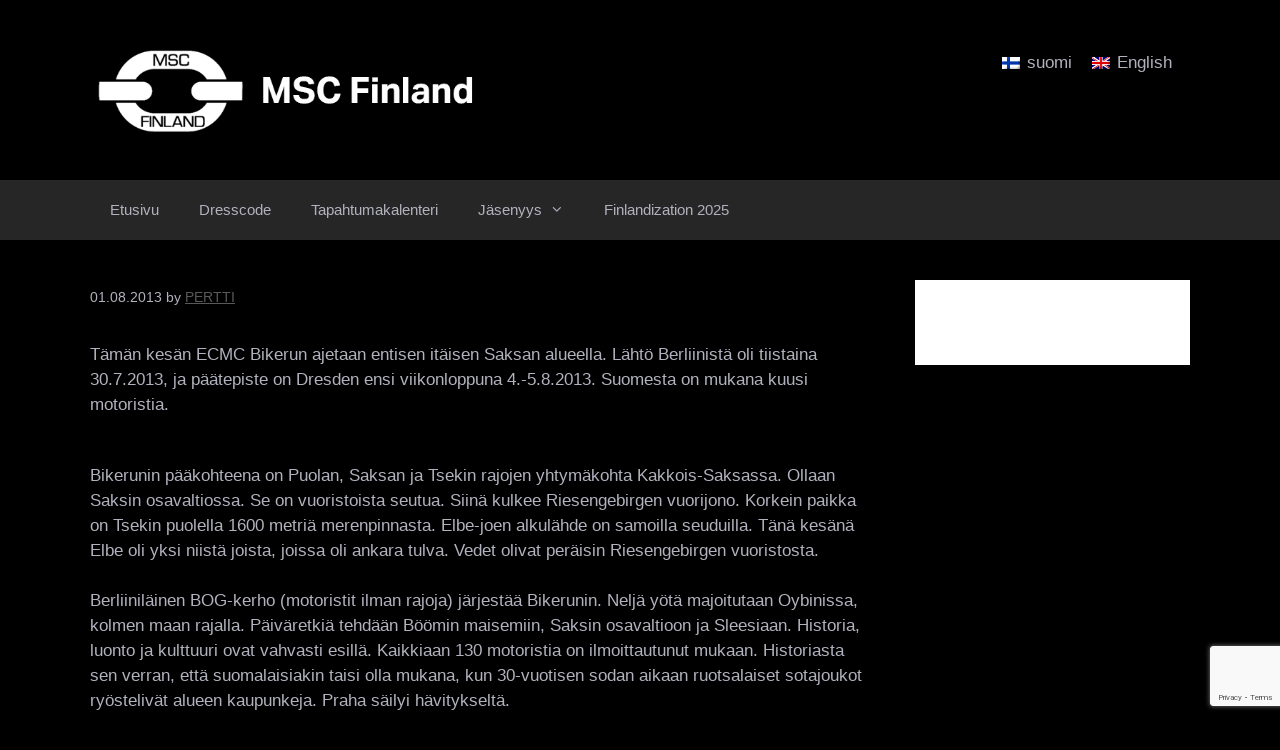

--- FILE ---
content_type: text/html; charset=UTF-8
request_url: https://mscfin.fi/2013/08/01/ecmc-bikerun-2013-l%C3%A4ht%C3%B6-berliinist%C3%A4-maali-dresdeniss%C3%A4/
body_size: 12960
content:
<!DOCTYPE html>
<html lang="fi-FI">
<head>
	<meta charset="UTF-8">
	<title>ECMC Bikerun 2013: Lähtö Berliinistä, maali Dresdenissä &#8211; MSC FINLAND &#8211; TOM&#039;S CLUB</title>
<meta name='robots' content='max-image-preview:large' />
<link rel="alternate" hreflang="fi-fi" href="https://mscfin.fi/2013/08/01/ecmc-bikerun-2013-l%c3%a4ht%c3%b6-berliinist%c3%a4-maali-dresdeniss%c3%a4/" />
<link rel="alternate" hreflang="en-us" href="https://mscfin.fi/en/2013/08/01/ecmc-bikerun-2013-l%c3%a4ht%c3%b6-berliinist%c3%a4-maali-dresdeniss%c3%a4/" />
<link rel="alternate" hreflang="x-default" href="https://mscfin.fi/2013/08/01/ecmc-bikerun-2013-l%c3%a4ht%c3%b6-berliinist%c3%a4-maali-dresdeniss%c3%a4/" />
<meta name="viewport" content="width=device-width, initial-scale=1"><link rel='dns-prefetch' href='//maxcdn.bootstrapcdn.com' />
<link rel="alternate" type="application/rss+xml" title="MSC FINLAND - TOM&#039;S CLUB &raquo; syöte" href="https://mscfin.fi/feed/" />
<link rel="alternate" type="application/rss+xml" title="MSC FINLAND - TOM&#039;S CLUB &raquo; kommenttien syöte" href="https://mscfin.fi/comments/feed/" />
<link rel="alternate" type="text/calendar" title="MSC FINLAND - TOM&#039;S CLUB &raquo; iCal Feed" href="https://mscfin.fi/events/?ical=1" />
<link rel="alternate" title="oEmbed (JSON)" type="application/json+oembed" href="https://mscfin.fi/wp-json/oembed/1.0/embed?url=https%3A%2F%2Fmscfin.fi%2F2013%2F08%2F01%2Fecmc-bikerun-2013-l%25c3%25a4ht%25c3%25b6-berliinist%25c3%25a4-maali-dresdeniss%25c3%25a4%2F" />
<link rel="alternate" title="oEmbed (XML)" type="text/xml+oembed" href="https://mscfin.fi/wp-json/oembed/1.0/embed?url=https%3A%2F%2Fmscfin.fi%2F2013%2F08%2F01%2Fecmc-bikerun-2013-l%25c3%25a4ht%25c3%25b6-berliinist%25c3%25a4-maali-dresdeniss%25c3%25a4%2F&#038;format=xml" />
<style id='wp-img-auto-sizes-contain-inline-css'>
img:is([sizes=auto i],[sizes^="auto," i]){contain-intrinsic-size:3000px 1500px}
/*# sourceURL=wp-img-auto-sizes-contain-inline-css */
</style>
<link rel='stylesheet' id='sbi_styles-css' href='https://mscfin.fi/wp-content/plugins/instagram-feed/css/sbi-styles.min.css?ver=6.5.0' media='all' />
<style id='wp-emoji-styles-inline-css'>

	img.wp-smiley, img.emoji {
		display: inline !important;
		border: none !important;
		box-shadow: none !important;
		height: 1em !important;
		width: 1em !important;
		margin: 0 0.07em !important;
		vertical-align: -0.1em !important;
		background: none !important;
		padding: 0 !important;
	}
/*# sourceURL=wp-emoji-styles-inline-css */
</style>
<link rel='stylesheet' id='wp-block-library-css' href='https://mscfin.fi/wp-includes/css/dist/block-library/style.min.css?ver=6.9' media='all' />
<style id='global-styles-inline-css'>
:root{--wp--preset--aspect-ratio--square: 1;--wp--preset--aspect-ratio--4-3: 4/3;--wp--preset--aspect-ratio--3-4: 3/4;--wp--preset--aspect-ratio--3-2: 3/2;--wp--preset--aspect-ratio--2-3: 2/3;--wp--preset--aspect-ratio--16-9: 16/9;--wp--preset--aspect-ratio--9-16: 9/16;--wp--preset--color--black: #000000;--wp--preset--color--cyan-bluish-gray: #abb8c3;--wp--preset--color--white: #ffffff;--wp--preset--color--pale-pink: #f78da7;--wp--preset--color--vivid-red: #cf2e2e;--wp--preset--color--luminous-vivid-orange: #ff6900;--wp--preset--color--luminous-vivid-amber: #fcb900;--wp--preset--color--light-green-cyan: #7bdcb5;--wp--preset--color--vivid-green-cyan: #00d084;--wp--preset--color--pale-cyan-blue: #8ed1fc;--wp--preset--color--vivid-cyan-blue: #0693e3;--wp--preset--color--vivid-purple: #9b51e0;--wp--preset--color--contrast: var(--contrast);--wp--preset--color--contrast-2: var(--contrast-2);--wp--preset--color--contrast-3: var(--contrast-3);--wp--preset--color--base: var(--base);--wp--preset--color--base-2: var(--base-2);--wp--preset--color--base-3: var(--base-3);--wp--preset--color--accent: var(--accent);--wp--preset--color--global-color-8: var(--global-color-8);--wp--preset--gradient--vivid-cyan-blue-to-vivid-purple: linear-gradient(135deg,rgb(6,147,227) 0%,rgb(155,81,224) 100%);--wp--preset--gradient--light-green-cyan-to-vivid-green-cyan: linear-gradient(135deg,rgb(122,220,180) 0%,rgb(0,208,130) 100%);--wp--preset--gradient--luminous-vivid-amber-to-luminous-vivid-orange: linear-gradient(135deg,rgb(252,185,0) 0%,rgb(255,105,0) 100%);--wp--preset--gradient--luminous-vivid-orange-to-vivid-red: linear-gradient(135deg,rgb(255,105,0) 0%,rgb(207,46,46) 100%);--wp--preset--gradient--very-light-gray-to-cyan-bluish-gray: linear-gradient(135deg,rgb(238,238,238) 0%,rgb(169,184,195) 100%);--wp--preset--gradient--cool-to-warm-spectrum: linear-gradient(135deg,rgb(74,234,220) 0%,rgb(151,120,209) 20%,rgb(207,42,186) 40%,rgb(238,44,130) 60%,rgb(251,105,98) 80%,rgb(254,248,76) 100%);--wp--preset--gradient--blush-light-purple: linear-gradient(135deg,rgb(255,206,236) 0%,rgb(152,150,240) 100%);--wp--preset--gradient--blush-bordeaux: linear-gradient(135deg,rgb(254,205,165) 0%,rgb(254,45,45) 50%,rgb(107,0,62) 100%);--wp--preset--gradient--luminous-dusk: linear-gradient(135deg,rgb(255,203,112) 0%,rgb(199,81,192) 50%,rgb(65,88,208) 100%);--wp--preset--gradient--pale-ocean: linear-gradient(135deg,rgb(255,245,203) 0%,rgb(182,227,212) 50%,rgb(51,167,181) 100%);--wp--preset--gradient--electric-grass: linear-gradient(135deg,rgb(202,248,128) 0%,rgb(113,206,126) 100%);--wp--preset--gradient--midnight: linear-gradient(135deg,rgb(2,3,129) 0%,rgb(40,116,252) 100%);--wp--preset--font-size--small: 13px;--wp--preset--font-size--medium: 20px;--wp--preset--font-size--large: 36px;--wp--preset--font-size--x-large: 42px;--wp--preset--spacing--20: 0.44rem;--wp--preset--spacing--30: 0.67rem;--wp--preset--spacing--40: 1rem;--wp--preset--spacing--50: 1.5rem;--wp--preset--spacing--60: 2.25rem;--wp--preset--spacing--70: 3.38rem;--wp--preset--spacing--80: 5.06rem;--wp--preset--shadow--natural: 6px 6px 9px rgba(0, 0, 0, 0.2);--wp--preset--shadow--deep: 12px 12px 50px rgba(0, 0, 0, 0.4);--wp--preset--shadow--sharp: 6px 6px 0px rgba(0, 0, 0, 0.2);--wp--preset--shadow--outlined: 6px 6px 0px -3px rgb(255, 255, 255), 6px 6px rgb(0, 0, 0);--wp--preset--shadow--crisp: 6px 6px 0px rgb(0, 0, 0);}:where(.is-layout-flex){gap: 0.5em;}:where(.is-layout-grid){gap: 0.5em;}body .is-layout-flex{display: flex;}.is-layout-flex{flex-wrap: wrap;align-items: center;}.is-layout-flex > :is(*, div){margin: 0;}body .is-layout-grid{display: grid;}.is-layout-grid > :is(*, div){margin: 0;}:where(.wp-block-columns.is-layout-flex){gap: 2em;}:where(.wp-block-columns.is-layout-grid){gap: 2em;}:where(.wp-block-post-template.is-layout-flex){gap: 1.25em;}:where(.wp-block-post-template.is-layout-grid){gap: 1.25em;}.has-black-color{color: var(--wp--preset--color--black) !important;}.has-cyan-bluish-gray-color{color: var(--wp--preset--color--cyan-bluish-gray) !important;}.has-white-color{color: var(--wp--preset--color--white) !important;}.has-pale-pink-color{color: var(--wp--preset--color--pale-pink) !important;}.has-vivid-red-color{color: var(--wp--preset--color--vivid-red) !important;}.has-luminous-vivid-orange-color{color: var(--wp--preset--color--luminous-vivid-orange) !important;}.has-luminous-vivid-amber-color{color: var(--wp--preset--color--luminous-vivid-amber) !important;}.has-light-green-cyan-color{color: var(--wp--preset--color--light-green-cyan) !important;}.has-vivid-green-cyan-color{color: var(--wp--preset--color--vivid-green-cyan) !important;}.has-pale-cyan-blue-color{color: var(--wp--preset--color--pale-cyan-blue) !important;}.has-vivid-cyan-blue-color{color: var(--wp--preset--color--vivid-cyan-blue) !important;}.has-vivid-purple-color{color: var(--wp--preset--color--vivid-purple) !important;}.has-black-background-color{background-color: var(--wp--preset--color--black) !important;}.has-cyan-bluish-gray-background-color{background-color: var(--wp--preset--color--cyan-bluish-gray) !important;}.has-white-background-color{background-color: var(--wp--preset--color--white) !important;}.has-pale-pink-background-color{background-color: var(--wp--preset--color--pale-pink) !important;}.has-vivid-red-background-color{background-color: var(--wp--preset--color--vivid-red) !important;}.has-luminous-vivid-orange-background-color{background-color: var(--wp--preset--color--luminous-vivid-orange) !important;}.has-luminous-vivid-amber-background-color{background-color: var(--wp--preset--color--luminous-vivid-amber) !important;}.has-light-green-cyan-background-color{background-color: var(--wp--preset--color--light-green-cyan) !important;}.has-vivid-green-cyan-background-color{background-color: var(--wp--preset--color--vivid-green-cyan) !important;}.has-pale-cyan-blue-background-color{background-color: var(--wp--preset--color--pale-cyan-blue) !important;}.has-vivid-cyan-blue-background-color{background-color: var(--wp--preset--color--vivid-cyan-blue) !important;}.has-vivid-purple-background-color{background-color: var(--wp--preset--color--vivid-purple) !important;}.has-black-border-color{border-color: var(--wp--preset--color--black) !important;}.has-cyan-bluish-gray-border-color{border-color: var(--wp--preset--color--cyan-bluish-gray) !important;}.has-white-border-color{border-color: var(--wp--preset--color--white) !important;}.has-pale-pink-border-color{border-color: var(--wp--preset--color--pale-pink) !important;}.has-vivid-red-border-color{border-color: var(--wp--preset--color--vivid-red) !important;}.has-luminous-vivid-orange-border-color{border-color: var(--wp--preset--color--luminous-vivid-orange) !important;}.has-luminous-vivid-amber-border-color{border-color: var(--wp--preset--color--luminous-vivid-amber) !important;}.has-light-green-cyan-border-color{border-color: var(--wp--preset--color--light-green-cyan) !important;}.has-vivid-green-cyan-border-color{border-color: var(--wp--preset--color--vivid-green-cyan) !important;}.has-pale-cyan-blue-border-color{border-color: var(--wp--preset--color--pale-cyan-blue) !important;}.has-vivid-cyan-blue-border-color{border-color: var(--wp--preset--color--vivid-cyan-blue) !important;}.has-vivid-purple-border-color{border-color: var(--wp--preset--color--vivid-purple) !important;}.has-vivid-cyan-blue-to-vivid-purple-gradient-background{background: var(--wp--preset--gradient--vivid-cyan-blue-to-vivid-purple) !important;}.has-light-green-cyan-to-vivid-green-cyan-gradient-background{background: var(--wp--preset--gradient--light-green-cyan-to-vivid-green-cyan) !important;}.has-luminous-vivid-amber-to-luminous-vivid-orange-gradient-background{background: var(--wp--preset--gradient--luminous-vivid-amber-to-luminous-vivid-orange) !important;}.has-luminous-vivid-orange-to-vivid-red-gradient-background{background: var(--wp--preset--gradient--luminous-vivid-orange-to-vivid-red) !important;}.has-very-light-gray-to-cyan-bluish-gray-gradient-background{background: var(--wp--preset--gradient--very-light-gray-to-cyan-bluish-gray) !important;}.has-cool-to-warm-spectrum-gradient-background{background: var(--wp--preset--gradient--cool-to-warm-spectrum) !important;}.has-blush-light-purple-gradient-background{background: var(--wp--preset--gradient--blush-light-purple) !important;}.has-blush-bordeaux-gradient-background{background: var(--wp--preset--gradient--blush-bordeaux) !important;}.has-luminous-dusk-gradient-background{background: var(--wp--preset--gradient--luminous-dusk) !important;}.has-pale-ocean-gradient-background{background: var(--wp--preset--gradient--pale-ocean) !important;}.has-electric-grass-gradient-background{background: var(--wp--preset--gradient--electric-grass) !important;}.has-midnight-gradient-background{background: var(--wp--preset--gradient--midnight) !important;}.has-small-font-size{font-size: var(--wp--preset--font-size--small) !important;}.has-medium-font-size{font-size: var(--wp--preset--font-size--medium) !important;}.has-large-font-size{font-size: var(--wp--preset--font-size--large) !important;}.has-x-large-font-size{font-size: var(--wp--preset--font-size--x-large) !important;}
/*# sourceURL=global-styles-inline-css */
</style>

<style id='classic-theme-styles-inline-css'>
/*! This file is auto-generated */
.wp-block-button__link{color:#fff;background-color:#32373c;border-radius:9999px;box-shadow:none;text-decoration:none;padding:calc(.667em + 2px) calc(1.333em + 2px);font-size:1.125em}.wp-block-file__button{background:#32373c;color:#fff;text-decoration:none}
/*# sourceURL=/wp-includes/css/classic-themes.min.css */
</style>
<link rel='stylesheet' id='contact-form-7-css' href='https://mscfin.fi/wp-content/plugins/contact-form-7/includes/css/styles.css?ver=6.0.6' media='all' />
<link rel='stylesheet' id='widgetopts-styles-css' href='https://mscfin.fi/wp-content/plugins/widget-options/assets/css/widget-options.css?ver=4.1.1' media='all' />
<link rel='stylesheet' id='cff-css' href='https://mscfin.fi/wp-content/plugins/custom-facebook-feed/assets/css/cff-style.min.css?ver=4.3.0' media='all' />
<link rel='stylesheet' id='sb-font-awesome-css' href='https://maxcdn.bootstrapcdn.com/font-awesome/4.7.0/css/font-awesome.min.css?ver=6.9' media='all' />
<link rel='stylesheet' id='wpml-legacy-horizontal-list-0-css' href='https://mscfin.fi/wp-content/plugins/sitepress-multilingual-cms/templates/language-switchers/legacy-list-horizontal/style.min.css?ver=1' media='all' />
<style id='wpml-legacy-horizontal-list-0-inline-css'>
.wpml-ls-statics-footer{background-color:#ffffff;}.wpml-ls-statics-footer, .wpml-ls-statics-footer .wpml-ls-sub-menu, .wpml-ls-statics-footer a {border-color:#cdcdcd;}.wpml-ls-statics-footer a, .wpml-ls-statics-footer .wpml-ls-sub-menu a, .wpml-ls-statics-footer .wpml-ls-sub-menu a:link, .wpml-ls-statics-footer li:not(.wpml-ls-current-language) .wpml-ls-link, .wpml-ls-statics-footer li:not(.wpml-ls-current-language) .wpml-ls-link:link {color:#444444;background-color:#ffffff;}.wpml-ls-statics-footer .wpml-ls-sub-menu a:hover,.wpml-ls-statics-footer .wpml-ls-sub-menu a:focus, .wpml-ls-statics-footer .wpml-ls-sub-menu a:link:hover, .wpml-ls-statics-footer .wpml-ls-sub-menu a:link:focus {color:#000000;background-color:#eeeeee;}.wpml-ls-statics-footer .wpml-ls-current-language > a {color:#444444;background-color:#ffffff;}.wpml-ls-statics-footer .wpml-ls-current-language:hover>a, .wpml-ls-statics-footer .wpml-ls-current-language>a:focus {color:#000000;background-color:#eeeeee;}
/*# sourceURL=wpml-legacy-horizontal-list-0-inline-css */
</style>
<link rel='stylesheet' id='generate-style-grid-css' href='https://mscfin.fi/wp-content/themes/generatepress/assets/css/unsemantic-grid.min.css?ver=3.5.1' media='all' />
<link rel='stylesheet' id='generate-style-css' href='https://mscfin.fi/wp-content/themes/generatepress/assets/css/style.min.css?ver=3.5.1' media='all' />
<style id='generate-style-inline-css'>
body{background-color:#000000;color:var(--contrast-3);}a{color:#1e73be;}a{text-decoration:underline;}.entry-title a, .site-branding a, a.button, .wp-block-button__link, .main-navigation a{text-decoration:none;}a:hover, a:focus, a:active{color:#ffffff;}body .grid-container{max-width:1100px;}.wp-block-group__inner-container{max-width:1100px;margin-left:auto;margin-right:auto;}.site-header .header-image{width:500px;}:root{--contrast:#222222;--contrast-2:#575760;--contrast-3:#b2b2be;--base:#f0f0f0;--base-2:#f7f8f9;--base-3:#ffffff;--accent:#1e73be;--global-color-8:#1b1b1b;}:root .has-contrast-color{color:var(--contrast);}:root .has-contrast-background-color{background-color:var(--contrast);}:root .has-contrast-2-color{color:var(--contrast-2);}:root .has-contrast-2-background-color{background-color:var(--contrast-2);}:root .has-contrast-3-color{color:var(--contrast-3);}:root .has-contrast-3-background-color{background-color:var(--contrast-3);}:root .has-base-color{color:var(--base);}:root .has-base-background-color{background-color:var(--base);}:root .has-base-2-color{color:var(--base-2);}:root .has-base-2-background-color{background-color:var(--base-2);}:root .has-base-3-color{color:var(--base-3);}:root .has-base-3-background-color{background-color:var(--base-3);}:root .has-accent-color{color:var(--accent);}:root .has-accent-background-color{background-color:var(--accent);}:root .has-global-color-8-color{color:var(--global-color-8);}:root .has-global-color-8-background-color{background-color:var(--global-color-8);}body, button, input, select, textarea{font-family:Arial, Helvetica, sans-serif;}body{line-height:1.5;}.entry-content > [class*="wp-block-"]:not(:last-child):not(.wp-block-heading){margin-bottom:1.5em;}.main-title{font-size:45px;}.main-navigation .main-nav ul ul li a{font-size:14px;}.sidebar .widget, .footer-widgets .widget{font-size:17px;}h1{font-weight:300;font-size:30px;}h2{font-weight:300;font-size:30px;}h3{font-size:20px;}h4{font-size:inherit;}h5{font-size:inherit;}@media (max-width:768px){.main-title{font-size:30px;}h1{font-size:30px;}h2{font-size:25px;}}.top-bar{background-color:#000000;color:#ffffff;}.top-bar a{color:#ffffff;}.top-bar a:hover{color:#303030;}.site-header{background-color:#000000;color:var(--contrast-3);}.site-header a{color:var(--contrast-3);}.site-header a:hover{color:var(--contrast-3);}.main-title a,.main-title a:hover{color:var(--base);}.site-description{color:#757575;}.main-navigation,.main-navigation ul ul{background-color:#262626;}.main-navigation .main-nav ul li a, .main-navigation .menu-toggle, .main-navigation .menu-bar-items{color:var(--contrast-3);}.main-navigation .main-nav ul li:not([class*="current-menu-"]):hover > a, .main-navigation .main-nav ul li:not([class*="current-menu-"]):focus > a, .main-navigation .main-nav ul li.sfHover:not([class*="current-menu-"]) > a, .main-navigation .menu-bar-item:hover > a, .main-navigation .menu-bar-item.sfHover > a{color:#ffffff;background-color:#3f3f3f;}button.menu-toggle:hover,button.menu-toggle:focus,.main-navigation .mobile-bar-items a,.main-navigation .mobile-bar-items a:hover,.main-navigation .mobile-bar-items a:focus{color:var(--contrast-3);}.main-navigation .main-nav ul li[class*="current-menu-"] > a{color:#ffffff;background-color:#3f3f3f;}.navigation-search input[type="search"],.navigation-search input[type="search"]:active, .navigation-search input[type="search"]:focus, .main-navigation .main-nav ul li.search-item.active > a, .main-navigation .menu-bar-items .search-item.active > a{color:#ffffff;background-color:#3f3f3f;}.main-navigation ul ul{background-color:#3f3f3f;}.main-navigation .main-nav ul ul li a{color:#ffffff;}.main-navigation .main-nav ul ul li:not([class*="current-menu-"]):hover > a,.main-navigation .main-nav ul ul li:not([class*="current-menu-"]):focus > a, .main-navigation .main-nav ul ul li.sfHover:not([class*="current-menu-"]) > a{color:#ffffff;background-color:#4f4f4f;}.main-navigation .main-nav ul ul li[class*="current-menu-"] > a{color:#ffffff;background-color:#4f4f4f;}.separate-containers .inside-article, .separate-containers .comments-area, .separate-containers .page-header, .one-container .container, .separate-containers .paging-navigation, .inside-page-header{color:var(--contrast-3);background-color:#000000;}.inside-article a,.paging-navigation a,.comments-area a,.page-header a{color:#4ca9fa;}.inside-article a:hover,.paging-navigation a:hover,.comments-area a:hover,.page-header a:hover{color:var(--accent);}.entry-header h1,.page-header h1{color:var(--contrast-3);}.entry-meta{color:var(--contrast-3);}.entry-meta a{color:#595959;}.entry-meta a:hover{color:#1e73be;}h1{color:#999999;}.sidebar .widget{background-color:#ffffff;}.sidebar .widget .widget-title{color:#000000;}.footer-widgets{background-color:var(--contrast);}.footer-widgets .widget-title{color:#000000;}.site-info{color:#ffffff;background-color:#3c3c3c;}.site-info a{color:#ffffff;}.site-info a:hover{color:#606060;}.footer-bar .widget_nav_menu .current-menu-item a{color:#606060;}input[type="text"],input[type="email"],input[type="url"],input[type="password"],input[type="search"],input[type="tel"],input[type="number"],textarea,select{color:#666666;background-color:#fafafa;border-color:#cccccc;}input[type="text"]:focus,input[type="email"]:focus,input[type="url"]:focus,input[type="password"]:focus,input[type="search"]:focus,input[type="tel"]:focus,input[type="number"]:focus,textarea:focus,select:focus{color:#666666;background-color:#ffffff;border-color:#bfbfbf;}button,html input[type="button"],input[type="reset"],input[type="submit"],a.button,a.wp-block-button__link:not(.has-background){color:#ffffff;background-color:#666666;}button:hover,html input[type="button"]:hover,input[type="reset"]:hover,input[type="submit"]:hover,a.button:hover,button:focus,html input[type="button"]:focus,input[type="reset"]:focus,input[type="submit"]:focus,a.button:focus,a.wp-block-button__link:not(.has-background):active,a.wp-block-button__link:not(.has-background):focus,a.wp-block-button__link:not(.has-background):hover{color:#ffffff;background-color:#3f3f3f;}a.generate-back-to-top{background-color:rgba( 0,0,0,0.4 );color:#ffffff;}a.generate-back-to-top:hover,a.generate-back-to-top:focus{background-color:rgba( 0,0,0,0.6 );color:#ffffff;}:root{--gp-search-modal-bg-color:var(--base-3);--gp-search-modal-text-color:var(--contrast);--gp-search-modal-overlay-bg-color:rgba(0,0,0,0.2);}@media (max-width:768px){.main-navigation .menu-bar-item:hover > a, .main-navigation .menu-bar-item.sfHover > a{background:none;color:var(--contrast-3);}}.inside-top-bar{padding:10px;}.inside-header{padding:40px;}.site-main .wp-block-group__inner-container{padding:40px;}.entry-content .alignwide, body:not(.no-sidebar) .entry-content .alignfull{margin-left:-40px;width:calc(100% + 80px);max-width:calc(100% + 80px);}.container.grid-container{max-width:1180px;}.rtl .menu-item-has-children .dropdown-menu-toggle{padding-left:20px;}.rtl .main-navigation .main-nav ul li.menu-item-has-children > a{padding-right:20px;}.site-info{padding:20px;}@media (max-width:768px){.separate-containers .inside-article, .separate-containers .comments-area, .separate-containers .page-header, .separate-containers .paging-navigation, .one-container .site-content, .inside-page-header{padding:30px;}.site-main .wp-block-group__inner-container{padding:30px;}.site-info{padding-right:10px;padding-left:10px;}.entry-content .alignwide, body:not(.no-sidebar) .entry-content .alignfull{margin-left:-30px;width:calc(100% + 60px);max-width:calc(100% + 60px);}}/* End cached CSS */@media (max-width:768px){.main-navigation .menu-toggle,.main-navigation .mobile-bar-items,.sidebar-nav-mobile:not(#sticky-placeholder){display:block;}.main-navigation ul,.gen-sidebar-nav{display:none;}[class*="nav-float-"] .site-header .inside-header > *{float:none;clear:both;}}
/*# sourceURL=generate-style-inline-css */
</style>
<link rel='stylesheet' id='generate-mobile-style-css' href='https://mscfin.fi/wp-content/themes/generatepress/assets/css/mobile.min.css?ver=3.5.1' media='all' />
<link rel='stylesheet' id='generate-font-icons-css' href='https://mscfin.fi/wp-content/themes/generatepress/assets/css/components/font-icons.min.css?ver=3.5.1' media='all' />
<link rel='stylesheet' id='shiftnav-css' href='https://mscfin.fi/wp-content/plugins/shiftnav-responsive-mobile-menu/assets/css/shiftnav.min.css?ver=1.8' media='all' />
<link rel='stylesheet' id='shiftnav-font-awesome-css' href='https://mscfin.fi/wp-content/plugins/shiftnav-responsive-mobile-menu/assets/css/fontawesome/css/font-awesome.min.css?ver=1.8' media='all' />
<link rel='stylesheet' id='shiftnav-standard-dark-css' href='https://mscfin.fi/wp-content/plugins/shiftnav-responsive-mobile-menu/assets/css/skins/standard-dark.css?ver=1.8' media='all' />
<link rel='stylesheet' id='wpgdprc-front-css-css' href='https://mscfin.fi/wp-content/plugins/wp-gdpr-compliance/Assets/css/front.css?ver=1706535251' media='all' />
<style id='wpgdprc-front-css-inline-css'>
:root{--wp-gdpr--bar--background-color: #000000;--wp-gdpr--bar--color: #ffffff;--wp-gdpr--button--background-color: #000000;--wp-gdpr--button--background-color--darken: #000000;--wp-gdpr--button--color: #ffffff;}
/*# sourceURL=wpgdprc-front-css-inline-css */
</style>
<script src="https://mscfin.fi/wp-includes/js/jquery/jquery.min.js?ver=3.7.1" id="jquery-core-js"></script>
<script src="https://mscfin.fi/wp-includes/js/jquery/jquery-migrate.min.js?ver=3.4.1" id="jquery-migrate-js"></script>
<script id="wpgdprc-front-js-js-extra">
var wpgdprcFront = {"ajaxUrl":"https://mscfin.fi/wp-admin/admin-ajax.php","ajaxNonce":"2d21b541a7","ajaxArg":"security","pluginPrefix":"wpgdprc","blogId":"1","isMultiSite":"","locale":"fi_FI","showSignUpModal":"","showFormModal":"","cookieName":"wpgdprc-consent","consentVersion":"","path":"/","prefix":"wpgdprc"};
//# sourceURL=wpgdprc-front-js-js-extra
</script>
<script src="https://mscfin.fi/wp-content/plugins/wp-gdpr-compliance/Assets/js/front.min.js?ver=1706535251" id="wpgdprc-front-js-js"></script>
<link rel="https://api.w.org/" href="https://mscfin.fi/wp-json/" /><link rel="alternate" title="JSON" type="application/json" href="https://mscfin.fi/wp-json/wp/v2/posts/3115" /><link rel="EditURI" type="application/rsd+xml" title="RSD" href="https://mscfin.fi/xmlrpc.php?rsd" />
<meta name="generator" content="WordPress 6.9" />
<link rel="canonical" href="https://mscfin.fi/2013/08/01/ecmc-bikerun-2013-l%c3%a4ht%c3%b6-berliinist%c3%a4-maali-dresdeniss%c3%a4/" />
<link rel='shortlink' href='https://mscfin.fi/?p=3115' />
<meta name="generator" content="WPML ver:4.7.3 stt:1,18;" />

<!-- This site is using AdRotate v5.13.7 to display their advertisements - https://ajdg.solutions/ -->
<!-- AdRotate CSS -->
<style type="text/css" media="screen">
	.g { margin:0px; padding:0px; overflow:hidden; line-height:1; zoom:1; }
	.g img { height:auto; }
	.g-col { position:relative; float:left; }
	.g-col:first-child { margin-left: 0; }
	.g-col:last-child { margin-right: 0; }
	.g-1 { min-width:0px; max-width:125px; }
	.b-1 { margin:0px 0px 0px 0px; }
	@media only screen and (max-width: 480px) {
		.g-col, .g-dyn, .g-single { width:100%; margin-left:0; margin-right:0; }
	}
</style>
<!-- /AdRotate CSS -->


		<!-- ShiftNav CSS
	================================================================ -->
		<style type="text/css" id="shiftnav-dynamic-css">
			
/** ShiftNav Custom Menu Styles (Customizer) **/
/* togglebar */
#shiftnav-toggle-main { background:#000099; }

/* Status: Loaded from Transient */
		</style>
		<!-- end ShiftNav CSS -->

	<meta name="tec-api-version" content="v1"><meta name="tec-api-origin" content="https://mscfin.fi"><link rel="alternate" href="https://mscfin.fi/wp-json/tribe/events/v1/" /><link rel="icon" href="https://mscfin.fi/wp-content/uploads/2025/04/cropped-favicon-32x32.png" sizes="32x32" />
<link rel="icon" href="https://mscfin.fi/wp-content/uploads/2025/04/cropped-favicon-192x192.png" sizes="192x192" />
<link rel="apple-touch-icon" href="https://mscfin.fi/wp-content/uploads/2025/04/cropped-favicon-180x180.png" />
<meta name="msapplication-TileImage" content="https://mscfin.fi/wp-content/uploads/2025/04/cropped-favicon-270x270.png" />
		<style id="wp-custom-css">
			h1.entry-title { display:none !important;}
ul.ecs-event-list { list-style:none; margin:0;}
li.ecs-event {border-bottom:1px solid silver; border-top:1px solid silver; padding:1em 0em; }
h4.entry-title { font-size:140%; font-weight:bold;}
span.duration { color: gray;}
.copyright-bar { display:none;}
:root {--tec-color-text-primary: silver !important;}
		</style>
		</head>

<body class="wp-singular post-template-default single single-post postid-3115 single-format-standard wp-custom-logo wp-embed-responsive wp-theme-generatepress tribe-no-js page-template-generatepress right-sidebar nav-below-header one-container fluid-header active-footer-widgets-3 nav-aligned-left header-aligned-left dropdown-hover" itemtype="https://schema.org/Blog" itemscope>
	<a class="screen-reader-text skip-link" href="#content" title="Skip to content">Skip to content</a>		<header class="site-header" id="masthead" aria-label="Site"  itemtype="https://schema.org/WPHeader" itemscope>
			<div class="inside-header grid-container grid-parent">
							<div class="header-widget">
				<aside id="icl_lang_sel_widget-3" class="widget inner-padding widget_icl_lang_sel_widget">
<div class="lang_sel_list_horizontal wpml-ls-sidebars-header wpml-ls wpml-ls-legacy-list-horizontal" id="lang_sel_list">
	<ul><li class="icl-fi wpml-ls-slot-header wpml-ls-item wpml-ls-item-fi wpml-ls-current-language wpml-ls-first-item wpml-ls-item-legacy-list-horizontal">
				<a href="https://mscfin.fi/2013/08/01/ecmc-bikerun-2013-l%c3%a4ht%c3%b6-berliinist%c3%a4-maali-dresdeniss%c3%a4/" class="wpml-ls-link">
                                                        <img
            class="wpml-ls-flag iclflag"
            src="https://mscfin.fi/wp-content/plugins/sitepress-multilingual-cms/res/flags/fi.png"
            alt=""
            width=18
            height=12
    /><span class="wpml-ls-native icl_lang_sel_native">suomi</span></a>
			</li><li class="icl-en wpml-ls-slot-header wpml-ls-item wpml-ls-item-en wpml-ls-last-item wpml-ls-item-legacy-list-horizontal">
				<a href="https://mscfin.fi/en/2013/08/01/ecmc-bikerun-2013-l%c3%a4ht%c3%b6-berliinist%c3%a4-maali-dresdeniss%c3%a4/" class="wpml-ls-link">
                                                        <img
            class="wpml-ls-flag iclflag"
            src="https://mscfin.fi/wp-content/plugins/sitepress-multilingual-cms/res/flags/en.png"
            alt=""
            width=18
            height=12
    /><span class="wpml-ls-native icl_lang_sel_native" lang="en">English</span></a>
			</li></ul>
</div>
</aside>			</div>
			<div class="site-logo">
					<a href="https://mscfin.fi/" rel="home">
						<img  class="header-image is-logo-image" alt="MSC FINLAND &#8211; TOM&#039;S CLUB" src="https://mscfin.fi/wp-content/uploads/2025/06/logo_source.png" />
					</a>
				</div>			</div>
		</header>
				<nav class="main-navigation sub-menu-right" id="site-navigation" aria-label="Primary"  itemtype="https://schema.org/SiteNavigationElement" itemscope>
			<div class="inside-navigation grid-container grid-parent">
								<button class="menu-toggle" aria-controls="primary-menu" aria-expanded="false">
					<span class="mobile-menu">Menu</span>				</button>
				<div id="primary-menu" class="main-nav"><ul id="menu-newmainmenu" class=" menu sf-menu"><li id="menu-item-7023" class="menu-item menu-item-type-post_type menu-item-object-page menu-item-home menu-item-7023"><a href="https://mscfin.fi/">Etusivu</a></li>
<li id="menu-item-7030" class="menu-item menu-item-type-post_type menu-item-object-page menu-item-7030"><a href="https://mscfin.fi/dresscode/">Dresscode</a></li>
<li id="menu-item-7079" class="menu-item menu-item-type-post_type menu-item-object-page menu-item-7079"><a href="https://mscfin.fi/tapahtumakalenteri/">Tapahtumakalenteri</a></li>
<li id="menu-item-7038" class="menu-item menu-item-type-post_type menu-item-object-page menu-item-has-children menu-item-7038"><a href="https://mscfin.fi/jasenyys/">Jäsenyys<span role="presentation" class="dropdown-menu-toggle"></span></a>
<ul class="sub-menu">
	<li id="menu-item-7039" class="menu-item menu-item-type-post_type menu-item-object-page menu-item-7039"><a href="https://mscfin.fi/jasenyys/">Jäsenyys</a></li>
	<li id="menu-item-7037" class="menu-item menu-item-type-post_type menu-item-object-page menu-item-7037"><a href="https://mscfin.fi/jasenhakemus/">Jäsenhakemus</a></li>
</ul>
</li>
<li id="menu-item-7032" class="menu-item menu-item-type-post_type menu-item-object-tribe_events menu-item-7032"><a href="https://mscfin.fi/event/finlandization-2025/">Finlandization 2025</a></li>
</ul></div>			</div>
		</nav>
		
	<div class="site grid-container container hfeed grid-parent" id="page">
				<div class="site-content" id="content">
			
	<div class="content-area grid-parent mobile-grid-100 grid-75 tablet-grid-75" id="primary">
		<main class="site-main" id="main">
			
<article id="post-3115" class="post-3115 post type-post status-publish format-standard hentry category-uutiset" itemtype="https://schema.org/CreativeWork" itemscope>
	<div class="inside-article">
					<header class="entry-header">
				<h1 class="entry-title" itemprop="headline">ECMC Bikerun 2013: Lähtö Berliinistä, maali Dresdenissä</h1>		<div class="entry-meta">
			<span class="posted-on"><time class="entry-date published" datetime="2013-08-01T12:05:13+03:00" itemprop="datePublished">01.08.2013</time></span> <span class="byline">by <span class="author vcard" itemprop="author" itemtype="https://schema.org/Person" itemscope><a class="url fn n" href="https://mscfin.fi/author/pertti-2/" title="View all posts by PERTTI" rel="author" itemprop="url"><span class="author-name" itemprop="name">PERTTI</span></a></span></span> 		</div>
					</header>
			
		<div class="entry-content" itemprop="text">
			<p><!--:fi--></p>
<h4>Tämän kesän ECMC Bikerun ajetaan entisen itäisen Saksan alueella. Lähtö Berliinistä oli tiistaina 30.7.2013, ja päätepiste on Dresden ensi viikonloppuna 4.-5.8.2013. Suomesta on mukana kuusi motoristia.</h4>
<p><!--:--><span id="more-3115"></span><!--:fi--><a rel="attachment wp-att-3114" href="http://www.mscfin.fi/2013/08/01/ecmc-bikerun-2013-l%c3%a4ht%c3%b6-berliinist%c3%a4-maali-dresdeniss%c3%a4/bikerun2013-2/"><img fetchpriority="high" decoding="async" class="aligncenter size-medium wp-image-3114" title="bikerun2013" src="https://msc.sivuhommat.fi/wp-content/uploads/2013/08/bikerun2013-1-211x300.jpg" alt="" width="211" height="300" /></a></p>
<p>Bikerunin pääkohteena on Puolan, Saksan ja Tsekin rajojen yhtymäkohta Kakkois-Saksassa. Ollaan Saksin osavaltiossa. Se on vuoristoista seutua. Siinä kulkee Riesengebirgen vuorijono. Korkein paikka on Tsekin puolella 1600 metriä merenpinnasta. Elbe-joen alkulähde on samoilla seuduilla. Tänä kesänä Elbe oli yksi niistä joista, joissa oli ankara tulva. Vedet olivat peräisin Riesengebirgen vuoristosta.</p>
<p>Berliiniläinen BOG-kerho (motoristit ilman rajoja) järjestää Bikerunin. Neljä yötä majoitutaan Oybinissa, kolmen maan rajalla. Päiväretkiä tehdään Böömin maisemiin, Saksin osavaltioon ja Sleesiaan. Historia, luonto ja kulttuuri ovat vahvasti esillä. Kaikkiaan 130 motoristia on ilmoittautunut mukaan. Historiasta sen verran, että suomalaisiakin taisi olla mukana, kun 30-vuotisen sodan aikaan ruotsalaiset sotajoukot ryöstelivät alueen kaupunkeja. Praha säilyi hävitykseltä.</p>
<p>Kolmen maan yhteinen rajapiste (youtube-video):</p>
<p><iframe title="Das Dreiländereck (CZ/D/PL)" width="825" height="464" src="https://www.youtube.com/embed/0rfftQNVT90?feature=oembed" frameborder="0" allow="accelerometer; autoplay; clipboard-write; encrypted-media; gyroscope; picture-in-picture; web-share" referrerpolicy="strict-origin-when-cross-origin" allowfullscreen></iframe></p>
<p>&nbsp;</p>
<p>Bikerunin lopputilaisuudet pidetään Dresdenissä. Siellä paikallinen LC Dresden -kerho on valmistautunut ottamaan kansainvälisen motoristijoukon vastaan. Ohjelmassa on mm. kiertokäynti Dresdenin historiallisessa keskustassa. Toisen maailman sodan loppumetreillä helmikuussa 1945 liittoutuneet pommittivat Dresdenin lähes kivimurskaksi. Kuolleita oli kymmeniä tuhansia. Joitakin vuosia sitten saatiin valmiiksi Dresdenin tunnetuimman nähtävyyden, Frauenkirchen restaurointityöt. Kirkon vihkiminen välitettiin myös Suomen tv:ssä.</p>
<p>&nbsp;</p>
<p>Paikallisella LC Dresden-fetissikerholla on oma kerhohuoneisto Bunker. Siellä otetaan vastaan kansainväliset Bikerun-vieraat.</p>
<p><a href="http://www.mscfin.fi/?attachment_id=3131"><img decoding="async" class="aligncenter size-medium wp-image-3131" title="bunkeer" src="https://msc.sivuhommat.fi/wp-content/uploads/2013/08/bunkeer-1-300x198.jpg" alt="" width="300" height="198" srcset="https://mscfin.fi/wp-content/uploads/2013/08/bunkeer-1-300x198.jpg 300w, https://mscfin.fi/wp-content/uploads/2013/08/bunkeer-1.jpg 600w" sizes="(max-width: 300px) 100vw, 300px" /></a><!--:--></p>
		</div>

				<footer class="entry-meta" aria-label="Entry meta">
			<span class="cat-links"><span class="screen-reader-text">Categories </span><a href="https://mscfin.fi/msc/uutiset/" rel="category tag">Uutiset</a></span> 		<nav id="nav-below" class="post-navigation" aria-label="Posts">
			<div class="nav-previous"><span class="prev"><a href="https://mscfin.fi/2013/07/30/j%c3%a4senkirje-172013/" rel="prev">Jäsenkirje 17/2013</a></span></div><div class="nav-next"><span class="next"><a href="https://mscfin.fi/2013/08/01/m%c3%bcnchenin-uuden-klubin-l%c3%a4hell%c3%a4-h%c3%a4irint%c3%a4%c3%a4/" rel="next">Münchenin uuden klubin lähellä häirintää</a></span></div>		</nav>
				</footer>
			</div>
</article>
		</main>
	</div>

	<div class="widget-area sidebar is-right-sidebar grid-25 tablet-grid-25 grid-parent" id="right-sidebar">
	<div class="inside-right-sidebar">
		<aside id="adrotate_widgets-4" class="widget inner-padding adrotate_widgets"><ul><li><!-- Either there are no banners, they are disabled or none qualified for this location! --></li></ul></aside>	</div>
</div>

	</div>
</div>


<div class="site-footer">
			<footer class="site-info" aria-label="Site"  itemtype="https://schema.org/WPFooter" itemscope>
			<div class="inside-site-info grid-container grid-parent">
								<div class="copyright-bar">
					<span class="copyright">&copy; 2026 MSC FINLAND - TOM&#039;S CLUB</span> &bull; Built with <a href="https://generatepress.com" itemprop="url">GeneratePress</a>				</div>
			</div>
		</footer>
		</div>

<script type="speculationrules">
{"prefetch":[{"source":"document","where":{"and":[{"href_matches":"/*"},{"not":{"href_matches":["/wp-*.php","/wp-admin/*","/wp-content/uploads/*","/wp-content/*","/wp-content/plugins/*","/wp-content/themes/generatepress/*","/*\\?(.+)"]}},{"not":{"selector_matches":"a[rel~=\"nofollow\"]"}},{"not":{"selector_matches":".no-prefetch, .no-prefetch a"}}]},"eagerness":"conservative"}]}
</script>
<!-- Custom Facebook Feed JS -->
<script type="text/javascript">var cffajaxurl = "https://mscfin.fi/wp-admin/admin-ajax.php";
var cfflinkhashtags = "true";
</script>
		<script>
		( function ( body ) {
			'use strict';
			body.className = body.className.replace( /\btribe-no-js\b/, 'tribe-js' );
		} )( document.body );
		</script>
		<!-- Instagram Feed JS -->
<script type="text/javascript">
var sbiajaxurl = "https://mscfin.fi/wp-admin/admin-ajax.php";
</script>
<script id="generate-a11y">!function(){"use strict";if("querySelector"in document&&"addEventListener"in window){var e=document.body;e.addEventListener("mousedown",function(){e.classList.add("using-mouse")}),e.addEventListener("keydown",function(){e.classList.remove("using-mouse")})}}();</script><script> /* <![CDATA[ */var tribe_l10n_datatables = {"aria":{"sort_ascending":": activate to sort column ascending","sort_descending":": activate to sort column descending"},"length_menu":"Show _MENU_ entries","empty_table":"No data available in table","info":"Showing _START_ to _END_ of _TOTAL_ entries","info_empty":"Showing 0 to 0 of 0 entries","info_filtered":"(filtered from _MAX_ total entries)","zero_records":"No matching records found","search":"Search:","all_selected_text":"All items on this page were selected. ","select_all_link":"Select all pages","clear_selection":"Clear Selection.","pagination":{"all":"All","next":"Next","previous":"Previous"},"select":{"rows":{"0":"","_":": Selected %d rows","1":": Selected 1 row"}},"datepicker":{"dayNames":["sunnuntai","maanantai","tiistai","keskiviikko","torstai","perjantai","lauantai"],"dayNamesShort":["Sun","Maa","Tii","Kes","Tor","Per","Lau"],"dayNamesMin":["S","M","T","W","T","F","S"],"monthNames":["tammikuu","helmikuu","maaliskuu","huhtikuu","toukokuu","kes\u00e4kuu","hein\u00e4kuu","elokuu","syyskuu","lokakuu","marraskuu","joulukuu"],"monthNamesShort":["tammikuu","helmikuu","maaliskuu","huhtikuu","toukokuu","kes\u00e4kuu","hein\u00e4kuu","elokuu","syyskuu","lokakuu","marraskuu","joulukuu"],"monthNamesMin":["Jan","Feb","Mar","Apr","May","Jun","Jul","Aug","Sep","Oct","Nov","Dec"],"nextText":"Next","prevText":"Prev","currentText":"Today","closeText":"Done","today":"Today","clear":"Clear"}};/* ]]> */ </script>


	<!-- ShiftNav #shiftnav-main -->
	<div class="shiftnav shiftnav-nojs shiftnav-shiftnav-main shiftnav-left-edge shiftnav-skin-standard-dark shiftnav-transition-standard" id="shiftnav-main" data-shiftnav-id="shiftnav-main">
		<div class="shiftnav-inner">

			
					<h3 class="shiftnav-menu-title shiftnav-site-title"><a href="https://mscfin.fi">MSC FINLAND &#8211; TOM&#039;S CLUB</a></h3>
		<nav class="shiftnav-nav"><ul id="menu-newmainmenu-1" class="shiftnav-menu shiftnav-targets-default shiftnav-targets-text-default shiftnav-targets-icon-default"><li class="menu-item menu-item-type-post_type menu-item-object-page menu-item-home menu-item-7023 shiftnav-depth-0"><a class="shiftnav-target"  href="https://mscfin.fi/">Etusivu</a></li><li class="menu-item menu-item-type-post_type menu-item-object-page menu-item-7030 shiftnav-depth-0"><a class="shiftnav-target"  href="https://mscfin.fi/dresscode/">Dresscode</a></li><li class="menu-item menu-item-type-post_type menu-item-object-page menu-item-7079 shiftnav-depth-0"><a class="shiftnav-target"  href="https://mscfin.fi/tapahtumakalenteri/">Tapahtumakalenteri</a></li><li class="menu-item menu-item-type-post_type menu-item-object-page menu-item-has-children menu-item-7038 shiftnav-sub-always shiftnav-depth-0"><a class="shiftnav-target"  href="https://mscfin.fi/jasenyys/">Jäsenyys</a>
<ul class="sub-menu sub-menu-1">
<li class="menu-item menu-item-type-post_type menu-item-object-page menu-item-7039 shiftnav-depth-1"><a class="shiftnav-target"  href="https://mscfin.fi/jasenyys/">Jäsenyys</a></li><li class="menu-item menu-item-type-post_type menu-item-object-page menu-item-7037 shiftnav-depth-1"><a class="shiftnav-target"  href="https://mscfin.fi/jasenhakemus/">Jäsenhakemus</a></li><li class="shiftnav-retract"><button tabindex="0" class="shiftnav-target"><i class="fa fa-chevron-left"></i> Back</button></li></ul>
</li><li class="menu-item menu-item-type-post_type menu-item-object-tribe_events menu-item-7032 shiftnav-depth-0"><a class="shiftnav-target"  href="https://mscfin.fi/event/finlandization-2025/">Finlandization 2025</a></li></ul></nav>
			<button class="shiftnav-sr-close shiftnav-sr-only shiftnav-sr-only-focusable">
				&times; Close Panel			</button>

		</div><!-- /.shiftnav-inner -->
	</div><!-- /.shiftnav #shiftnav-main -->


	
<div class="wpml-ls-statics-footer wpml-ls wpml-ls-legacy-list-horizontal" id="lang_sel_footer">
	<ul><li class="wpml-ls-slot-footer wpml-ls-item wpml-ls-item-fi wpml-ls-current-language wpml-ls-first-item wpml-ls-item-legacy-list-horizontal">
				<a href="https://mscfin.fi/2013/08/01/ecmc-bikerun-2013-l%c3%a4ht%c3%b6-berliinist%c3%a4-maali-dresdeniss%c3%a4/" class="wpml-ls-link">
                                                        <img
            class="wpml-ls-flag iclflag"
            src="https://mscfin.fi/wp-content/plugins/sitepress-multilingual-cms/res/flags/fi.png"
            alt=""
            width=18
            height=12
    /><span class="wpml-ls-native icl_lang_sel_native">suomi</span></a>
			</li><li class="wpml-ls-slot-footer wpml-ls-item wpml-ls-item-en wpml-ls-last-item wpml-ls-item-legacy-list-horizontal">
				<a href="https://mscfin.fi/en/2013/08/01/ecmc-bikerun-2013-l%c3%a4ht%c3%b6-berliinist%c3%a4-maali-dresdeniss%c3%a4/" class="wpml-ls-link">
                                                        <img
            class="wpml-ls-flag iclflag"
            src="https://mscfin.fi/wp-content/plugins/sitepress-multilingual-cms/res/flags/en.png"
            alt=""
            width=18
            height=12
    /><span class="wpml-ls-display icl_lang_sel_translated">englanti</span></a>
			</li></ul>
</div>
<script id="adrotate-clicker-js-extra">
var click_object = {"ajax_url":"https://mscfin.fi/wp-admin/admin-ajax.php"};
//# sourceURL=adrotate-clicker-js-extra
</script>
<script src="https://mscfin.fi/wp-content/plugins/adrotate/library/jquery.clicker.js" id="adrotate-clicker-js"></script>
<script src="https://mscfin.fi/wp-includes/js/dist/hooks.min.js?ver=dd5603f07f9220ed27f1" id="wp-hooks-js"></script>
<script src="https://mscfin.fi/wp-includes/js/dist/i18n.min.js?ver=c26c3dc7bed366793375" id="wp-i18n-js"></script>
<script id="wp-i18n-js-after">
wp.i18n.setLocaleData( { 'text direction\u0004ltr': [ 'ltr' ] } );
//# sourceURL=wp-i18n-js-after
</script>
<script src="https://mscfin.fi/wp-content/plugins/contact-form-7/includes/swv/js/index.js?ver=6.0.6" id="swv-js"></script>
<script id="contact-form-7-js-before">
var wpcf7 = {
    "api": {
        "root": "https:\/\/mscfin.fi\/wp-json\/",
        "namespace": "contact-form-7\/v1"
    }
};
//# sourceURL=contact-form-7-js-before
</script>
<script src="https://mscfin.fi/wp-content/plugins/contact-form-7/includes/js/index.js?ver=6.0.6" id="contact-form-7-js"></script>
<script src="https://mscfin.fi/wp-content/plugins/custom-facebook-feed/assets/js/cff-scripts.min.js?ver=4.3.0" id="cffscripts-js"></script>
<script id="generate-menu-js-extra">
var generatepressMenu = {"toggleOpenedSubMenus":"1","openSubMenuLabel":"Open Sub-Menu","closeSubMenuLabel":"Close Sub-Menu"};
//# sourceURL=generate-menu-js-extra
</script>
<script src="https://mscfin.fi/wp-content/themes/generatepress/assets/js/menu.min.js?ver=3.5.1" id="generate-menu-js"></script>
<script src="https://www.google.com/recaptcha/api.js?render=6LeS44oUAAAAAEggHbRJxGgyDttWmTcUE4pcZ-O1&amp;ver=3.0" id="google-recaptcha-js"></script>
<script src="https://mscfin.fi/wp-includes/js/dist/vendor/wp-polyfill.min.js?ver=3.15.0" id="wp-polyfill-js"></script>
<script id="wpcf7-recaptcha-js-before">
var wpcf7_recaptcha = {
    "sitekey": "6LeS44oUAAAAAEggHbRJxGgyDttWmTcUE4pcZ-O1",
    "actions": {
        "homepage": "homepage",
        "contactform": "contactform"
    }
};
//# sourceURL=wpcf7-recaptcha-js-before
</script>
<script src="https://mscfin.fi/wp-content/plugins/contact-form-7/modules/recaptcha/index.js?ver=6.0.6" id="wpcf7-recaptcha-js"></script>
<script id="shiftnav-js-extra">
var shiftnav_data = {"shift_body":"off","shift_body_wrapper":"","lock_body":"on","lock_body_x":"off","open_current":"off","collapse_accordions":"off","scroll_panel":"on","breakpoint":"","v":"1.8","pro":"0","touch_off_close":"on","scroll_offset":"100","disable_transforms":"off","close_on_target_click":"off","scroll_top_boundary":"50","scroll_tolerance":"10","process_uber_segments":"on"};
//# sourceURL=shiftnav-js-extra
</script>
<script src="https://mscfin.fi/wp-content/plugins/shiftnav-responsive-mobile-menu/assets/js/shiftnav.min.js?ver=1.8" id="shiftnav-js"></script>
<script id="icwp-wpsf-notbot-js-extra">
var shield_vars_notbot = {"strings":{"select_action":"Please select an action to perform.","are_you_sure":"Are you sure?","absolutely_sure":"Are you absolutely sure?"},"comps":{"notbot":{"ajax":{"not_bot":{"action":"shield_action","ex":"capture_not_bot","exnonce":"e3d30beb16","ajaxurl":"https://mscfin.fi/wp-admin/admin-ajax.php","_wpnonce":"c65d2aa438","_rest_url":"https://mscfin.fi/wp-json/shield/v1/action/capture_not_bot?exnonce=e3d30beb16&_wpnonce=c65d2aa438"}},"flags":{"skip":false,"required":true}}}};
//# sourceURL=icwp-wpsf-notbot-js-extra
</script>
<script src="https://mscfin.fi/wp-content/plugins/wp-simple-firewall/assets/dist/shield-notbot.bundle.js?ver=21.0.7&amp;mtime=1758325987" id="icwp-wpsf-notbot-js"></script>
<script id="wp-emoji-settings" type="application/json">
{"baseUrl":"https://s.w.org/images/core/emoji/17.0.2/72x72/","ext":".png","svgUrl":"https://s.w.org/images/core/emoji/17.0.2/svg/","svgExt":".svg","source":{"concatemoji":"https://mscfin.fi/wp-includes/js/wp-emoji-release.min.js?ver=6.9"}}
</script>
<script type="module">
/*! This file is auto-generated */
const a=JSON.parse(document.getElementById("wp-emoji-settings").textContent),o=(window._wpemojiSettings=a,"wpEmojiSettingsSupports"),s=["flag","emoji"];function i(e){try{var t={supportTests:e,timestamp:(new Date).valueOf()};sessionStorage.setItem(o,JSON.stringify(t))}catch(e){}}function c(e,t,n){e.clearRect(0,0,e.canvas.width,e.canvas.height),e.fillText(t,0,0);t=new Uint32Array(e.getImageData(0,0,e.canvas.width,e.canvas.height).data);e.clearRect(0,0,e.canvas.width,e.canvas.height),e.fillText(n,0,0);const a=new Uint32Array(e.getImageData(0,0,e.canvas.width,e.canvas.height).data);return t.every((e,t)=>e===a[t])}function p(e,t){e.clearRect(0,0,e.canvas.width,e.canvas.height),e.fillText(t,0,0);var n=e.getImageData(16,16,1,1);for(let e=0;e<n.data.length;e++)if(0!==n.data[e])return!1;return!0}function u(e,t,n,a){switch(t){case"flag":return n(e,"\ud83c\udff3\ufe0f\u200d\u26a7\ufe0f","\ud83c\udff3\ufe0f\u200b\u26a7\ufe0f")?!1:!n(e,"\ud83c\udde8\ud83c\uddf6","\ud83c\udde8\u200b\ud83c\uddf6")&&!n(e,"\ud83c\udff4\udb40\udc67\udb40\udc62\udb40\udc65\udb40\udc6e\udb40\udc67\udb40\udc7f","\ud83c\udff4\u200b\udb40\udc67\u200b\udb40\udc62\u200b\udb40\udc65\u200b\udb40\udc6e\u200b\udb40\udc67\u200b\udb40\udc7f");case"emoji":return!a(e,"\ud83e\u1fac8")}return!1}function f(e,t,n,a){let r;const o=(r="undefined"!=typeof WorkerGlobalScope&&self instanceof WorkerGlobalScope?new OffscreenCanvas(300,150):document.createElement("canvas")).getContext("2d",{willReadFrequently:!0}),s=(o.textBaseline="top",o.font="600 32px Arial",{});return e.forEach(e=>{s[e]=t(o,e,n,a)}),s}function r(e){var t=document.createElement("script");t.src=e,t.defer=!0,document.head.appendChild(t)}a.supports={everything:!0,everythingExceptFlag:!0},new Promise(t=>{let n=function(){try{var e=JSON.parse(sessionStorage.getItem(o));if("object"==typeof e&&"number"==typeof e.timestamp&&(new Date).valueOf()<e.timestamp+604800&&"object"==typeof e.supportTests)return e.supportTests}catch(e){}return null}();if(!n){if("undefined"!=typeof Worker&&"undefined"!=typeof OffscreenCanvas&&"undefined"!=typeof URL&&URL.createObjectURL&&"undefined"!=typeof Blob)try{var e="postMessage("+f.toString()+"("+[JSON.stringify(s),u.toString(),c.toString(),p.toString()].join(",")+"));",a=new Blob([e],{type:"text/javascript"});const r=new Worker(URL.createObjectURL(a),{name:"wpTestEmojiSupports"});return void(r.onmessage=e=>{i(n=e.data),r.terminate(),t(n)})}catch(e){}i(n=f(s,u,c,p))}t(n)}).then(e=>{for(const n in e)a.supports[n]=e[n],a.supports.everything=a.supports.everything&&a.supports[n],"flag"!==n&&(a.supports.everythingExceptFlag=a.supports.everythingExceptFlag&&a.supports[n]);var t;a.supports.everythingExceptFlag=a.supports.everythingExceptFlag&&!a.supports.flag,a.supports.everything||((t=a.source||{}).concatemoji?r(t.concatemoji):t.wpemoji&&t.twemoji&&(r(t.twemoji),r(t.wpemoji)))});
//# sourceURL=https://mscfin.fi/wp-includes/js/wp-emoji-loader.min.js
</script>

</body>
</html>


--- FILE ---
content_type: text/html; charset=utf-8
request_url: https://www.google.com/recaptcha/api2/anchor?ar=1&k=6LeS44oUAAAAAEggHbRJxGgyDttWmTcUE4pcZ-O1&co=aHR0cHM6Ly9tc2NmaW4uZmk6NDQz&hl=en&v=PoyoqOPhxBO7pBk68S4YbpHZ&size=invisible&anchor-ms=20000&execute-ms=30000&cb=2ug3pwdozo8
body_size: 48618
content:
<!DOCTYPE HTML><html dir="ltr" lang="en"><head><meta http-equiv="Content-Type" content="text/html; charset=UTF-8">
<meta http-equiv="X-UA-Compatible" content="IE=edge">
<title>reCAPTCHA</title>
<style type="text/css">
/* cyrillic-ext */
@font-face {
  font-family: 'Roboto';
  font-style: normal;
  font-weight: 400;
  font-stretch: 100%;
  src: url(//fonts.gstatic.com/s/roboto/v48/KFO7CnqEu92Fr1ME7kSn66aGLdTylUAMa3GUBHMdazTgWw.woff2) format('woff2');
  unicode-range: U+0460-052F, U+1C80-1C8A, U+20B4, U+2DE0-2DFF, U+A640-A69F, U+FE2E-FE2F;
}
/* cyrillic */
@font-face {
  font-family: 'Roboto';
  font-style: normal;
  font-weight: 400;
  font-stretch: 100%;
  src: url(//fonts.gstatic.com/s/roboto/v48/KFO7CnqEu92Fr1ME7kSn66aGLdTylUAMa3iUBHMdazTgWw.woff2) format('woff2');
  unicode-range: U+0301, U+0400-045F, U+0490-0491, U+04B0-04B1, U+2116;
}
/* greek-ext */
@font-face {
  font-family: 'Roboto';
  font-style: normal;
  font-weight: 400;
  font-stretch: 100%;
  src: url(//fonts.gstatic.com/s/roboto/v48/KFO7CnqEu92Fr1ME7kSn66aGLdTylUAMa3CUBHMdazTgWw.woff2) format('woff2');
  unicode-range: U+1F00-1FFF;
}
/* greek */
@font-face {
  font-family: 'Roboto';
  font-style: normal;
  font-weight: 400;
  font-stretch: 100%;
  src: url(//fonts.gstatic.com/s/roboto/v48/KFO7CnqEu92Fr1ME7kSn66aGLdTylUAMa3-UBHMdazTgWw.woff2) format('woff2');
  unicode-range: U+0370-0377, U+037A-037F, U+0384-038A, U+038C, U+038E-03A1, U+03A3-03FF;
}
/* math */
@font-face {
  font-family: 'Roboto';
  font-style: normal;
  font-weight: 400;
  font-stretch: 100%;
  src: url(//fonts.gstatic.com/s/roboto/v48/KFO7CnqEu92Fr1ME7kSn66aGLdTylUAMawCUBHMdazTgWw.woff2) format('woff2');
  unicode-range: U+0302-0303, U+0305, U+0307-0308, U+0310, U+0312, U+0315, U+031A, U+0326-0327, U+032C, U+032F-0330, U+0332-0333, U+0338, U+033A, U+0346, U+034D, U+0391-03A1, U+03A3-03A9, U+03B1-03C9, U+03D1, U+03D5-03D6, U+03F0-03F1, U+03F4-03F5, U+2016-2017, U+2034-2038, U+203C, U+2040, U+2043, U+2047, U+2050, U+2057, U+205F, U+2070-2071, U+2074-208E, U+2090-209C, U+20D0-20DC, U+20E1, U+20E5-20EF, U+2100-2112, U+2114-2115, U+2117-2121, U+2123-214F, U+2190, U+2192, U+2194-21AE, U+21B0-21E5, U+21F1-21F2, U+21F4-2211, U+2213-2214, U+2216-22FF, U+2308-230B, U+2310, U+2319, U+231C-2321, U+2336-237A, U+237C, U+2395, U+239B-23B7, U+23D0, U+23DC-23E1, U+2474-2475, U+25AF, U+25B3, U+25B7, U+25BD, U+25C1, U+25CA, U+25CC, U+25FB, U+266D-266F, U+27C0-27FF, U+2900-2AFF, U+2B0E-2B11, U+2B30-2B4C, U+2BFE, U+3030, U+FF5B, U+FF5D, U+1D400-1D7FF, U+1EE00-1EEFF;
}
/* symbols */
@font-face {
  font-family: 'Roboto';
  font-style: normal;
  font-weight: 400;
  font-stretch: 100%;
  src: url(//fonts.gstatic.com/s/roboto/v48/KFO7CnqEu92Fr1ME7kSn66aGLdTylUAMaxKUBHMdazTgWw.woff2) format('woff2');
  unicode-range: U+0001-000C, U+000E-001F, U+007F-009F, U+20DD-20E0, U+20E2-20E4, U+2150-218F, U+2190, U+2192, U+2194-2199, U+21AF, U+21E6-21F0, U+21F3, U+2218-2219, U+2299, U+22C4-22C6, U+2300-243F, U+2440-244A, U+2460-24FF, U+25A0-27BF, U+2800-28FF, U+2921-2922, U+2981, U+29BF, U+29EB, U+2B00-2BFF, U+4DC0-4DFF, U+FFF9-FFFB, U+10140-1018E, U+10190-1019C, U+101A0, U+101D0-101FD, U+102E0-102FB, U+10E60-10E7E, U+1D2C0-1D2D3, U+1D2E0-1D37F, U+1F000-1F0FF, U+1F100-1F1AD, U+1F1E6-1F1FF, U+1F30D-1F30F, U+1F315, U+1F31C, U+1F31E, U+1F320-1F32C, U+1F336, U+1F378, U+1F37D, U+1F382, U+1F393-1F39F, U+1F3A7-1F3A8, U+1F3AC-1F3AF, U+1F3C2, U+1F3C4-1F3C6, U+1F3CA-1F3CE, U+1F3D4-1F3E0, U+1F3ED, U+1F3F1-1F3F3, U+1F3F5-1F3F7, U+1F408, U+1F415, U+1F41F, U+1F426, U+1F43F, U+1F441-1F442, U+1F444, U+1F446-1F449, U+1F44C-1F44E, U+1F453, U+1F46A, U+1F47D, U+1F4A3, U+1F4B0, U+1F4B3, U+1F4B9, U+1F4BB, U+1F4BF, U+1F4C8-1F4CB, U+1F4D6, U+1F4DA, U+1F4DF, U+1F4E3-1F4E6, U+1F4EA-1F4ED, U+1F4F7, U+1F4F9-1F4FB, U+1F4FD-1F4FE, U+1F503, U+1F507-1F50B, U+1F50D, U+1F512-1F513, U+1F53E-1F54A, U+1F54F-1F5FA, U+1F610, U+1F650-1F67F, U+1F687, U+1F68D, U+1F691, U+1F694, U+1F698, U+1F6AD, U+1F6B2, U+1F6B9-1F6BA, U+1F6BC, U+1F6C6-1F6CF, U+1F6D3-1F6D7, U+1F6E0-1F6EA, U+1F6F0-1F6F3, U+1F6F7-1F6FC, U+1F700-1F7FF, U+1F800-1F80B, U+1F810-1F847, U+1F850-1F859, U+1F860-1F887, U+1F890-1F8AD, U+1F8B0-1F8BB, U+1F8C0-1F8C1, U+1F900-1F90B, U+1F93B, U+1F946, U+1F984, U+1F996, U+1F9E9, U+1FA00-1FA6F, U+1FA70-1FA7C, U+1FA80-1FA89, U+1FA8F-1FAC6, U+1FACE-1FADC, U+1FADF-1FAE9, U+1FAF0-1FAF8, U+1FB00-1FBFF;
}
/* vietnamese */
@font-face {
  font-family: 'Roboto';
  font-style: normal;
  font-weight: 400;
  font-stretch: 100%;
  src: url(//fonts.gstatic.com/s/roboto/v48/KFO7CnqEu92Fr1ME7kSn66aGLdTylUAMa3OUBHMdazTgWw.woff2) format('woff2');
  unicode-range: U+0102-0103, U+0110-0111, U+0128-0129, U+0168-0169, U+01A0-01A1, U+01AF-01B0, U+0300-0301, U+0303-0304, U+0308-0309, U+0323, U+0329, U+1EA0-1EF9, U+20AB;
}
/* latin-ext */
@font-face {
  font-family: 'Roboto';
  font-style: normal;
  font-weight: 400;
  font-stretch: 100%;
  src: url(//fonts.gstatic.com/s/roboto/v48/KFO7CnqEu92Fr1ME7kSn66aGLdTylUAMa3KUBHMdazTgWw.woff2) format('woff2');
  unicode-range: U+0100-02BA, U+02BD-02C5, U+02C7-02CC, U+02CE-02D7, U+02DD-02FF, U+0304, U+0308, U+0329, U+1D00-1DBF, U+1E00-1E9F, U+1EF2-1EFF, U+2020, U+20A0-20AB, U+20AD-20C0, U+2113, U+2C60-2C7F, U+A720-A7FF;
}
/* latin */
@font-face {
  font-family: 'Roboto';
  font-style: normal;
  font-weight: 400;
  font-stretch: 100%;
  src: url(//fonts.gstatic.com/s/roboto/v48/KFO7CnqEu92Fr1ME7kSn66aGLdTylUAMa3yUBHMdazQ.woff2) format('woff2');
  unicode-range: U+0000-00FF, U+0131, U+0152-0153, U+02BB-02BC, U+02C6, U+02DA, U+02DC, U+0304, U+0308, U+0329, U+2000-206F, U+20AC, U+2122, U+2191, U+2193, U+2212, U+2215, U+FEFF, U+FFFD;
}
/* cyrillic-ext */
@font-face {
  font-family: 'Roboto';
  font-style: normal;
  font-weight: 500;
  font-stretch: 100%;
  src: url(//fonts.gstatic.com/s/roboto/v48/KFO7CnqEu92Fr1ME7kSn66aGLdTylUAMa3GUBHMdazTgWw.woff2) format('woff2');
  unicode-range: U+0460-052F, U+1C80-1C8A, U+20B4, U+2DE0-2DFF, U+A640-A69F, U+FE2E-FE2F;
}
/* cyrillic */
@font-face {
  font-family: 'Roboto';
  font-style: normal;
  font-weight: 500;
  font-stretch: 100%;
  src: url(//fonts.gstatic.com/s/roboto/v48/KFO7CnqEu92Fr1ME7kSn66aGLdTylUAMa3iUBHMdazTgWw.woff2) format('woff2');
  unicode-range: U+0301, U+0400-045F, U+0490-0491, U+04B0-04B1, U+2116;
}
/* greek-ext */
@font-face {
  font-family: 'Roboto';
  font-style: normal;
  font-weight: 500;
  font-stretch: 100%;
  src: url(//fonts.gstatic.com/s/roboto/v48/KFO7CnqEu92Fr1ME7kSn66aGLdTylUAMa3CUBHMdazTgWw.woff2) format('woff2');
  unicode-range: U+1F00-1FFF;
}
/* greek */
@font-face {
  font-family: 'Roboto';
  font-style: normal;
  font-weight: 500;
  font-stretch: 100%;
  src: url(//fonts.gstatic.com/s/roboto/v48/KFO7CnqEu92Fr1ME7kSn66aGLdTylUAMa3-UBHMdazTgWw.woff2) format('woff2');
  unicode-range: U+0370-0377, U+037A-037F, U+0384-038A, U+038C, U+038E-03A1, U+03A3-03FF;
}
/* math */
@font-face {
  font-family: 'Roboto';
  font-style: normal;
  font-weight: 500;
  font-stretch: 100%;
  src: url(//fonts.gstatic.com/s/roboto/v48/KFO7CnqEu92Fr1ME7kSn66aGLdTylUAMawCUBHMdazTgWw.woff2) format('woff2');
  unicode-range: U+0302-0303, U+0305, U+0307-0308, U+0310, U+0312, U+0315, U+031A, U+0326-0327, U+032C, U+032F-0330, U+0332-0333, U+0338, U+033A, U+0346, U+034D, U+0391-03A1, U+03A3-03A9, U+03B1-03C9, U+03D1, U+03D5-03D6, U+03F0-03F1, U+03F4-03F5, U+2016-2017, U+2034-2038, U+203C, U+2040, U+2043, U+2047, U+2050, U+2057, U+205F, U+2070-2071, U+2074-208E, U+2090-209C, U+20D0-20DC, U+20E1, U+20E5-20EF, U+2100-2112, U+2114-2115, U+2117-2121, U+2123-214F, U+2190, U+2192, U+2194-21AE, U+21B0-21E5, U+21F1-21F2, U+21F4-2211, U+2213-2214, U+2216-22FF, U+2308-230B, U+2310, U+2319, U+231C-2321, U+2336-237A, U+237C, U+2395, U+239B-23B7, U+23D0, U+23DC-23E1, U+2474-2475, U+25AF, U+25B3, U+25B7, U+25BD, U+25C1, U+25CA, U+25CC, U+25FB, U+266D-266F, U+27C0-27FF, U+2900-2AFF, U+2B0E-2B11, U+2B30-2B4C, U+2BFE, U+3030, U+FF5B, U+FF5D, U+1D400-1D7FF, U+1EE00-1EEFF;
}
/* symbols */
@font-face {
  font-family: 'Roboto';
  font-style: normal;
  font-weight: 500;
  font-stretch: 100%;
  src: url(//fonts.gstatic.com/s/roboto/v48/KFO7CnqEu92Fr1ME7kSn66aGLdTylUAMaxKUBHMdazTgWw.woff2) format('woff2');
  unicode-range: U+0001-000C, U+000E-001F, U+007F-009F, U+20DD-20E0, U+20E2-20E4, U+2150-218F, U+2190, U+2192, U+2194-2199, U+21AF, U+21E6-21F0, U+21F3, U+2218-2219, U+2299, U+22C4-22C6, U+2300-243F, U+2440-244A, U+2460-24FF, U+25A0-27BF, U+2800-28FF, U+2921-2922, U+2981, U+29BF, U+29EB, U+2B00-2BFF, U+4DC0-4DFF, U+FFF9-FFFB, U+10140-1018E, U+10190-1019C, U+101A0, U+101D0-101FD, U+102E0-102FB, U+10E60-10E7E, U+1D2C0-1D2D3, U+1D2E0-1D37F, U+1F000-1F0FF, U+1F100-1F1AD, U+1F1E6-1F1FF, U+1F30D-1F30F, U+1F315, U+1F31C, U+1F31E, U+1F320-1F32C, U+1F336, U+1F378, U+1F37D, U+1F382, U+1F393-1F39F, U+1F3A7-1F3A8, U+1F3AC-1F3AF, U+1F3C2, U+1F3C4-1F3C6, U+1F3CA-1F3CE, U+1F3D4-1F3E0, U+1F3ED, U+1F3F1-1F3F3, U+1F3F5-1F3F7, U+1F408, U+1F415, U+1F41F, U+1F426, U+1F43F, U+1F441-1F442, U+1F444, U+1F446-1F449, U+1F44C-1F44E, U+1F453, U+1F46A, U+1F47D, U+1F4A3, U+1F4B0, U+1F4B3, U+1F4B9, U+1F4BB, U+1F4BF, U+1F4C8-1F4CB, U+1F4D6, U+1F4DA, U+1F4DF, U+1F4E3-1F4E6, U+1F4EA-1F4ED, U+1F4F7, U+1F4F9-1F4FB, U+1F4FD-1F4FE, U+1F503, U+1F507-1F50B, U+1F50D, U+1F512-1F513, U+1F53E-1F54A, U+1F54F-1F5FA, U+1F610, U+1F650-1F67F, U+1F687, U+1F68D, U+1F691, U+1F694, U+1F698, U+1F6AD, U+1F6B2, U+1F6B9-1F6BA, U+1F6BC, U+1F6C6-1F6CF, U+1F6D3-1F6D7, U+1F6E0-1F6EA, U+1F6F0-1F6F3, U+1F6F7-1F6FC, U+1F700-1F7FF, U+1F800-1F80B, U+1F810-1F847, U+1F850-1F859, U+1F860-1F887, U+1F890-1F8AD, U+1F8B0-1F8BB, U+1F8C0-1F8C1, U+1F900-1F90B, U+1F93B, U+1F946, U+1F984, U+1F996, U+1F9E9, U+1FA00-1FA6F, U+1FA70-1FA7C, U+1FA80-1FA89, U+1FA8F-1FAC6, U+1FACE-1FADC, U+1FADF-1FAE9, U+1FAF0-1FAF8, U+1FB00-1FBFF;
}
/* vietnamese */
@font-face {
  font-family: 'Roboto';
  font-style: normal;
  font-weight: 500;
  font-stretch: 100%;
  src: url(//fonts.gstatic.com/s/roboto/v48/KFO7CnqEu92Fr1ME7kSn66aGLdTylUAMa3OUBHMdazTgWw.woff2) format('woff2');
  unicode-range: U+0102-0103, U+0110-0111, U+0128-0129, U+0168-0169, U+01A0-01A1, U+01AF-01B0, U+0300-0301, U+0303-0304, U+0308-0309, U+0323, U+0329, U+1EA0-1EF9, U+20AB;
}
/* latin-ext */
@font-face {
  font-family: 'Roboto';
  font-style: normal;
  font-weight: 500;
  font-stretch: 100%;
  src: url(//fonts.gstatic.com/s/roboto/v48/KFO7CnqEu92Fr1ME7kSn66aGLdTylUAMa3KUBHMdazTgWw.woff2) format('woff2');
  unicode-range: U+0100-02BA, U+02BD-02C5, U+02C7-02CC, U+02CE-02D7, U+02DD-02FF, U+0304, U+0308, U+0329, U+1D00-1DBF, U+1E00-1E9F, U+1EF2-1EFF, U+2020, U+20A0-20AB, U+20AD-20C0, U+2113, U+2C60-2C7F, U+A720-A7FF;
}
/* latin */
@font-face {
  font-family: 'Roboto';
  font-style: normal;
  font-weight: 500;
  font-stretch: 100%;
  src: url(//fonts.gstatic.com/s/roboto/v48/KFO7CnqEu92Fr1ME7kSn66aGLdTylUAMa3yUBHMdazQ.woff2) format('woff2');
  unicode-range: U+0000-00FF, U+0131, U+0152-0153, U+02BB-02BC, U+02C6, U+02DA, U+02DC, U+0304, U+0308, U+0329, U+2000-206F, U+20AC, U+2122, U+2191, U+2193, U+2212, U+2215, U+FEFF, U+FFFD;
}
/* cyrillic-ext */
@font-face {
  font-family: 'Roboto';
  font-style: normal;
  font-weight: 900;
  font-stretch: 100%;
  src: url(//fonts.gstatic.com/s/roboto/v48/KFO7CnqEu92Fr1ME7kSn66aGLdTylUAMa3GUBHMdazTgWw.woff2) format('woff2');
  unicode-range: U+0460-052F, U+1C80-1C8A, U+20B4, U+2DE0-2DFF, U+A640-A69F, U+FE2E-FE2F;
}
/* cyrillic */
@font-face {
  font-family: 'Roboto';
  font-style: normal;
  font-weight: 900;
  font-stretch: 100%;
  src: url(//fonts.gstatic.com/s/roboto/v48/KFO7CnqEu92Fr1ME7kSn66aGLdTylUAMa3iUBHMdazTgWw.woff2) format('woff2');
  unicode-range: U+0301, U+0400-045F, U+0490-0491, U+04B0-04B1, U+2116;
}
/* greek-ext */
@font-face {
  font-family: 'Roboto';
  font-style: normal;
  font-weight: 900;
  font-stretch: 100%;
  src: url(//fonts.gstatic.com/s/roboto/v48/KFO7CnqEu92Fr1ME7kSn66aGLdTylUAMa3CUBHMdazTgWw.woff2) format('woff2');
  unicode-range: U+1F00-1FFF;
}
/* greek */
@font-face {
  font-family: 'Roboto';
  font-style: normal;
  font-weight: 900;
  font-stretch: 100%;
  src: url(//fonts.gstatic.com/s/roboto/v48/KFO7CnqEu92Fr1ME7kSn66aGLdTylUAMa3-UBHMdazTgWw.woff2) format('woff2');
  unicode-range: U+0370-0377, U+037A-037F, U+0384-038A, U+038C, U+038E-03A1, U+03A3-03FF;
}
/* math */
@font-face {
  font-family: 'Roboto';
  font-style: normal;
  font-weight: 900;
  font-stretch: 100%;
  src: url(//fonts.gstatic.com/s/roboto/v48/KFO7CnqEu92Fr1ME7kSn66aGLdTylUAMawCUBHMdazTgWw.woff2) format('woff2');
  unicode-range: U+0302-0303, U+0305, U+0307-0308, U+0310, U+0312, U+0315, U+031A, U+0326-0327, U+032C, U+032F-0330, U+0332-0333, U+0338, U+033A, U+0346, U+034D, U+0391-03A1, U+03A3-03A9, U+03B1-03C9, U+03D1, U+03D5-03D6, U+03F0-03F1, U+03F4-03F5, U+2016-2017, U+2034-2038, U+203C, U+2040, U+2043, U+2047, U+2050, U+2057, U+205F, U+2070-2071, U+2074-208E, U+2090-209C, U+20D0-20DC, U+20E1, U+20E5-20EF, U+2100-2112, U+2114-2115, U+2117-2121, U+2123-214F, U+2190, U+2192, U+2194-21AE, U+21B0-21E5, U+21F1-21F2, U+21F4-2211, U+2213-2214, U+2216-22FF, U+2308-230B, U+2310, U+2319, U+231C-2321, U+2336-237A, U+237C, U+2395, U+239B-23B7, U+23D0, U+23DC-23E1, U+2474-2475, U+25AF, U+25B3, U+25B7, U+25BD, U+25C1, U+25CA, U+25CC, U+25FB, U+266D-266F, U+27C0-27FF, U+2900-2AFF, U+2B0E-2B11, U+2B30-2B4C, U+2BFE, U+3030, U+FF5B, U+FF5D, U+1D400-1D7FF, U+1EE00-1EEFF;
}
/* symbols */
@font-face {
  font-family: 'Roboto';
  font-style: normal;
  font-weight: 900;
  font-stretch: 100%;
  src: url(//fonts.gstatic.com/s/roboto/v48/KFO7CnqEu92Fr1ME7kSn66aGLdTylUAMaxKUBHMdazTgWw.woff2) format('woff2');
  unicode-range: U+0001-000C, U+000E-001F, U+007F-009F, U+20DD-20E0, U+20E2-20E4, U+2150-218F, U+2190, U+2192, U+2194-2199, U+21AF, U+21E6-21F0, U+21F3, U+2218-2219, U+2299, U+22C4-22C6, U+2300-243F, U+2440-244A, U+2460-24FF, U+25A0-27BF, U+2800-28FF, U+2921-2922, U+2981, U+29BF, U+29EB, U+2B00-2BFF, U+4DC0-4DFF, U+FFF9-FFFB, U+10140-1018E, U+10190-1019C, U+101A0, U+101D0-101FD, U+102E0-102FB, U+10E60-10E7E, U+1D2C0-1D2D3, U+1D2E0-1D37F, U+1F000-1F0FF, U+1F100-1F1AD, U+1F1E6-1F1FF, U+1F30D-1F30F, U+1F315, U+1F31C, U+1F31E, U+1F320-1F32C, U+1F336, U+1F378, U+1F37D, U+1F382, U+1F393-1F39F, U+1F3A7-1F3A8, U+1F3AC-1F3AF, U+1F3C2, U+1F3C4-1F3C6, U+1F3CA-1F3CE, U+1F3D4-1F3E0, U+1F3ED, U+1F3F1-1F3F3, U+1F3F5-1F3F7, U+1F408, U+1F415, U+1F41F, U+1F426, U+1F43F, U+1F441-1F442, U+1F444, U+1F446-1F449, U+1F44C-1F44E, U+1F453, U+1F46A, U+1F47D, U+1F4A3, U+1F4B0, U+1F4B3, U+1F4B9, U+1F4BB, U+1F4BF, U+1F4C8-1F4CB, U+1F4D6, U+1F4DA, U+1F4DF, U+1F4E3-1F4E6, U+1F4EA-1F4ED, U+1F4F7, U+1F4F9-1F4FB, U+1F4FD-1F4FE, U+1F503, U+1F507-1F50B, U+1F50D, U+1F512-1F513, U+1F53E-1F54A, U+1F54F-1F5FA, U+1F610, U+1F650-1F67F, U+1F687, U+1F68D, U+1F691, U+1F694, U+1F698, U+1F6AD, U+1F6B2, U+1F6B9-1F6BA, U+1F6BC, U+1F6C6-1F6CF, U+1F6D3-1F6D7, U+1F6E0-1F6EA, U+1F6F0-1F6F3, U+1F6F7-1F6FC, U+1F700-1F7FF, U+1F800-1F80B, U+1F810-1F847, U+1F850-1F859, U+1F860-1F887, U+1F890-1F8AD, U+1F8B0-1F8BB, U+1F8C0-1F8C1, U+1F900-1F90B, U+1F93B, U+1F946, U+1F984, U+1F996, U+1F9E9, U+1FA00-1FA6F, U+1FA70-1FA7C, U+1FA80-1FA89, U+1FA8F-1FAC6, U+1FACE-1FADC, U+1FADF-1FAE9, U+1FAF0-1FAF8, U+1FB00-1FBFF;
}
/* vietnamese */
@font-face {
  font-family: 'Roboto';
  font-style: normal;
  font-weight: 900;
  font-stretch: 100%;
  src: url(//fonts.gstatic.com/s/roboto/v48/KFO7CnqEu92Fr1ME7kSn66aGLdTylUAMa3OUBHMdazTgWw.woff2) format('woff2');
  unicode-range: U+0102-0103, U+0110-0111, U+0128-0129, U+0168-0169, U+01A0-01A1, U+01AF-01B0, U+0300-0301, U+0303-0304, U+0308-0309, U+0323, U+0329, U+1EA0-1EF9, U+20AB;
}
/* latin-ext */
@font-face {
  font-family: 'Roboto';
  font-style: normal;
  font-weight: 900;
  font-stretch: 100%;
  src: url(//fonts.gstatic.com/s/roboto/v48/KFO7CnqEu92Fr1ME7kSn66aGLdTylUAMa3KUBHMdazTgWw.woff2) format('woff2');
  unicode-range: U+0100-02BA, U+02BD-02C5, U+02C7-02CC, U+02CE-02D7, U+02DD-02FF, U+0304, U+0308, U+0329, U+1D00-1DBF, U+1E00-1E9F, U+1EF2-1EFF, U+2020, U+20A0-20AB, U+20AD-20C0, U+2113, U+2C60-2C7F, U+A720-A7FF;
}
/* latin */
@font-face {
  font-family: 'Roboto';
  font-style: normal;
  font-weight: 900;
  font-stretch: 100%;
  src: url(//fonts.gstatic.com/s/roboto/v48/KFO7CnqEu92Fr1ME7kSn66aGLdTylUAMa3yUBHMdazQ.woff2) format('woff2');
  unicode-range: U+0000-00FF, U+0131, U+0152-0153, U+02BB-02BC, U+02C6, U+02DA, U+02DC, U+0304, U+0308, U+0329, U+2000-206F, U+20AC, U+2122, U+2191, U+2193, U+2212, U+2215, U+FEFF, U+FFFD;
}

</style>
<link rel="stylesheet" type="text/css" href="https://www.gstatic.com/recaptcha/releases/PoyoqOPhxBO7pBk68S4YbpHZ/styles__ltr.css">
<script nonce="DqYDKxdg-j-7S8Qvzz9GXw" type="text/javascript">window['__recaptcha_api'] = 'https://www.google.com/recaptcha/api2/';</script>
<script type="text/javascript" src="https://www.gstatic.com/recaptcha/releases/PoyoqOPhxBO7pBk68S4YbpHZ/recaptcha__en.js" nonce="DqYDKxdg-j-7S8Qvzz9GXw">
      
    </script></head>
<body><div id="rc-anchor-alert" class="rc-anchor-alert"></div>
<input type="hidden" id="recaptcha-token" value="[base64]">
<script type="text/javascript" nonce="DqYDKxdg-j-7S8Qvzz9GXw">
      recaptcha.anchor.Main.init("[\x22ainput\x22,[\x22bgdata\x22,\x22\x22,\[base64]/[base64]/[base64]/[base64]/[base64]/[base64]/KGcoTywyNTMsTy5PKSxVRyhPLEMpKTpnKE8sMjUzLEMpLE8pKSxsKSksTykpfSxieT1mdW5jdGlvbihDLE8sdSxsKXtmb3IobD0odT1SKEMpLDApO08+MDtPLS0pbD1sPDw4fFooQyk7ZyhDLHUsbCl9LFVHPWZ1bmN0aW9uKEMsTyl7Qy5pLmxlbmd0aD4xMDQ/[base64]/[base64]/[base64]/[base64]/[base64]/[base64]/[base64]\\u003d\x22,\[base64]\\u003d\\u003d\x22,\x22woYVPzk/w7VAYMKmw4RcwpHCpMKYGVvCp8KkWisCw6ciw61kczPCvMOmMEPDuQ0WCDwIQhIYwql8WjTDhinDqcKhLhJ3BMK5BsKSwrVxcBbDgE7CqmI/w5AVUHLDvcOvwoTDrhLDhcOKccOaw609GjZFKh3DsRdCwrfDm8O+GzfDmcKPLARFPcOAw7HDkcKYw6/CiC7Cv8OeJ2jCvMK8w4w2wpvCnh3CvsO6M8Opw7ICO2EmwrHChRhzRwHDgD0rUhA1w6AZw6XDosOdw7UEHRcjOQ0kwo7DjU3Crno6CsK7ECTDpMO3cATDnxnDsMKWZzBndcK8w7TDnEoJw6bChsOdVcOgw6fCu8Ouw5dYw7bDlsKWXDzCs0RCwr3Dg8O/[base64]/Dh8ODwrPDscO+LhpdwooXc8KwelgcIRnChmlRcAZrwrgtaUhPRkBGWUZGNxsJw7sXG0XCo8OCfsO0wrfDjR7DosO0FcO2Yn9FwoDDgcKXYRsRwrA6Q8KFw6HCsR3DiMKEVzDCl8KZw5zDrMOjw5EbwqDCmMOIbn4Pw4zCsHrChAvCgVkVRzcNUg0/wo7CgcOlwoA6w7TCo8KGR0fDrcKtRgvCu3DDrC7DswZow706w6bCmApjw4zClwBGNn7CvCYpVVXDuBMLw77CucOtKsONwobCvsK7LMK8HsKPw7p1w4BcwrbCigHCrBUfwrXCqBdLwofCmzbDjcOSL8OjakduBcOqBTkYwo/CtMOuw71TS8KsRmLCri3DjjnClMKRCwZeWcOjw4PCtQPCoMOxwpXDs39DdEvCkMO3w47Cr8OvwpTCgjtYwofDt8OLwrNDw4ADw54FJGs9w4rDhcKkGQ7CgsOGRj3DvH7DksOjBGRzwokkwoRfw4dow6/DhQs1w7YaIcOSw4QqwrPDrAduTcO0wrzDu8OsLcO/aARIdWwXehTCj8OvYsOnCMO6w58vdMOgNsO1ecKIIMKnwpTCsTXDgQV8TizCt8KWXBrDmsOlw5PCksOFUhTDusOpfBBcRl/DmWpZwqbCkMKEdcOUZ8O2w73Dpw/CunBVw5nDs8KoLAvDokcqZQjCjUoqHiJHZ2bCh2Ztwo4OwokjZRVQwqZoLsK8RcOWdMO/wpnCkMKCwp7CjGHCnBpBw55fw5k1EQ3DgXrCtEsCPsOPw4EAcEfCnMOrd8K8EMKHaMKxFsO4w4LCkF/CinjDhENHNcKIO8OiGcO0w7dEEwMqw7p6XxBnbcOaVBY9IMK0TkNSw5LDnTgKFjxgFcKlwrgyRljCkMK1NsOmwp3DmigiVcOiw60/VsOVGCEIwpxsNmTDt8OgX8OSwoTDknjDizsYw41tVcKmwrTCqkN7RcOyw5NSOcOhwrpjw4TCk8KtPCHCqsKOY07DnXEdw5xueMKteMONI8KxwqAfw7rCiAtGw64lw4Elw7YLw5lFAcKxKAFgwpdUwpBiEQTCp8OBw43Cq1Iuw6VMUcOUw7fDvMKSaiNOw53Cgn/CpT/DgsKjVS4Iw6fCi04fw6rCjy59emHDnsOxwr8TwrDCo8Oqw4AcwogVPcKIw67ConrCrMOKwrrCjMOcwpN+w6cULQTDmjJJwqxCw4R1JD/CrxgHNcODfAoZfg3DoMKmwojCkFTCssO7w5N8MMOuecOmwo44w5vDvMKoVMOYw40iw4UEw75rcmfDmABFwo8Ww7QwwrLDlsOpIcO9wrrDkzU/w7dhTMO6clbCmh1Ow5gzORlTw5XCqm5JXsK/NcOafcKsUMK2a13CsAnDv8OEWcKoFRPDq1zDpsK0M8ORw4BNecKgQMKPw7/CmMOgwpNAfcOIw7rDhgXCnMK4wqHCjMODZ1ErD1/[base64]/DqFjCjMOBOsOMwqrDt8Oew7Aswp1lw6ozFDfClMKJF8KrOcO2dlvDqFjDoMK8w6/Dv3AAwr9nw7nDn8OCwrl+woLCmsKMd8K6d8KZE8K9TX3DhVVRwpjDk05rbwbCkMOEe0VyEMOPCsKsw4dSb17Du8KXCMOoWQzDiXbCqcKdw7DCq05HwpUaw5tAw5HDrgXCusK/NjQcwoAxwo7DtsOFworCocOowpRwwobDscKvw6bDpcKTwp/DkDTCmHhjBTgRwrrDtcO9w58keEQiVDDDkgMxH8KJw7UXw7bDvMKqw4XDicO9wrkdw6dFJMOmwpIEw6NGP8KuwrDDnXfCm8Oyw5jDt8OdPsKmcMOdwrtUOsOVfsOHV3fCocKmw6/[base64]/[base64]/J3zDisOnfW8ge8K4SEI/wrVbD2rDnsKJL8KYVQzDik3CmV02GMOQw4AmVAAJOAHDmcOmHnnCqMOYwqR9LMKhwpbDqsOCe8KXPMKJwprDp8K+wozDikt3w7vCr8OWTMK1Q8O1T8KNBzzCtWvCtMKRD8O1NmUhwoxew6/CqWrDozYyMMK3FWjCuFMDw7gLA13DgijCqlDCvzjDncOqw4/DrcOkwqDCpA7Dk1LCjsOjwqhFGsKYw60ww7PCtUMQwqJ1BTPDuATDhsKLw7kSDX/DsnXDm8KFREHDsE87Jlwmw5U7CcKDw5PCnMOBSsK/NTZwSh8fwrhMw7PCtcO8FlNqXcKFwr8dw6l9GmUXWnjDscKReiApbFbDusO4wp/DgnvCh8KiSR4UWhfCqMOUdijCp8OLwpPDsDjCs3MmWMKowpVtwpPDgX89wqjDnwtnI8O4wopkwqdawrB7H8KkMMKIQMOgOMKKwoYhw6E0w6ECAsKmPsOeV8OXw77CisOzwpvDuhZ/w5vDnH8xH8OWX8KgT8KsEsK2Ozx/BsKSw5TDrcK+wojDgMKSPnJufMOTRl8Aw6PDo8KJwq7Dn8K7OcKPSzJaalUva2oBdcOuQcOPwqfCj8KIwr44wo7CtsO7w4NwYsOMZ8OOccOIwosFw4DCjMK7wrvDrsOkwrQ+NVTComDCmsOcTkjCuMKnw7fDnjbDvXrCh8KPwqtCDcOxecOUw5/CiwjDrg1nwp7DkMK8Y8Opw4bDnMKCw7x0NMOKw5DDmMOmLsKzwr56XMKJNC/DqsK/w4HCtWAbw7fDhMOSYUvDnVDDkcK7w71Gw6omHMKPw7E8WMOzYBjCvMOlRx7CoHPCmAhJdMKZWxbDoA/CjB/CjiDCgVbCiTwGYMKMSsKBwqLDh8Kww57DowbDinzCmmXCsMKAw68GHBDDhzzCp1HCgsKRHcO6w4F7woQLcsKScUlfw4lYXHhXwqjDgMOUWsKJBiLDhXfCs8KWwr7DjnVYwonCrm/CqkB0RxbDhDQAfBLCq8ONE8KBwpknw7dCwqJcVwgCU0nCtsK4w5XCllp/w5HCqgTDuRnDicKsw4APIm4qAMKnw4TDncKqHMOkw4trwpIIw596AsKFwp1aw7MCwqhsAsOwNCtBXsKgw6YMwqLDtsKBwpkuw4jClDjDrQDCssKTDGR4XMOMR8KPFlA5w5Fuwo5xw5QQwr43wpPCuhDDn8OYJMK/wo0dw4fCn8OuasOUw6fCjxVkaB7DohDCgMKfXcKLKcOAfBkbw5QDw7TDl15Sw77Dnz5ASMOhMHHCs8O9cMOIVHtJJcOdw5kMw7cmw5HDgQDDvSdmw5c/UgfCi8OMw6jCsMOxw4ITNXkqw4szwrDDiMKOwpMVwqUVw5PChGQWwrNfw498woocw5Jwwr/[base64]/CuHTDoMKcacOtC8KzwpvCpsKjw5XCkcKGw7/[base64]/Cg1kaKGQZMGjDt1lwOSfDiwLDtWJuw7nDqnh5w5TCkcKUdnpKw6HCucK4w4N/w6piw7grQ8OHwrrCjALCnl/ChFFiw7fCgT/DqMO+wqwcwqtsd8Kawq3Dj8Odwr19wpofwoPDpkjCuUBrbg/[base64]/CiMOPBQg2wpYjLwFFwqI3T17DnBXCtxdyEMOKXcOWw4vDl0XDn8Oqw7/DskvDl2/DunLCq8KXw7Uzwr8ULRkKMsK6w5TDrHTCn8O6wr3ChQBtHk1lazTCmEBUw77Dni9mw5lIEFTCmsKcw7/DgMOsaVzCvxPCsMKgPMOWYEkEwrnCtcO7wqLCr2sbXsO8CsKHw4bCkWjClGbDs3/[base64]/DrxxxwqnDtsK6aFoywoNxYcOWa8OMw7osBMOtOlpQQXRbwrAvEFnCvCTCp8ObZ0zDosKhwp3Dh8KeIj4zwrnCjsO+wojCs1XCjAEARho2JMKmKcORNcO5XsKPwoUTwojDj8OwCsKWdRvDjj0Dw60xSsKVw5/DtMKpwpQTwpF5OHTDpyXDmH/Dk2rCnwJJwpsJBGQUMWc7w48bQMKHwp/Dq03CocOFDnnCmDPClgzCgX5XdAUUQy9rw4BcCsO6WcO5w4UfXjXCscOwwr/DlEbCsMKJalhtERvCuMKZwrsUw6EVwrvDm2VAT8KXTsKrT3PDr3wowq/[base64]/Dm07CpMOvw5nCoMKfAwQpwpTDgsKxwrhLwqN1IsOSKMK0TsOQw6EpwrHDnz3DqMOOW0rDrUjChcKoZjjDrcOtQ8Kuw4HCncOpw6AQwrwHeFbCqMK8I2cKwoHCnwXCsVzCn0YyEg9owrXDvXIvLWLDjE/DjcOFdm18w6glJQs8QcObXcO/[base64]/wqHCkR3Dt8OLGsOALSzCocO0eyHCt8Kuw4x2wrXCrMOxwrIOaT7CsMKgYGM3w4LCuRVZw4jDsS9GfVt5w411wpxVbcK+L2nChgDDu8OJw4rCn0UPwqfDt8Kvwp3DpMO8XMOUc1fCuMKWwrfCtsOAw5NqwrjChCsERXJzw5/CvsKZCAR+PMOjw7RZXEbCt8OhMmXCql5jw7s/wpVIw7JOC1YRw4nDkMKSdGHDhCo4wozCrDNUDcKLw7jCh8Oyw4RLw50uScKbCGnCmxzDokgBPMKqwoEtw4zDkwNYw4hAEMKzw5rDuMKmMAjDmitGwonCvGtEwpBPN0LDmgbDgMKXw7/[base64]/DscKJw5Igw7DCsMKJKy4Yw4kBcMKUXSPDv8K6K8K/Y3dqw5TDlSrDk8KgTScbTsORwo7DpxALw5jDlMOvw55Kw4TChQZzPcKuVMOdWHXDmsOzAUtfwoslWMO0J2fComMwwpctwrIqwpcFGV/CkjvDkEHDsyrCh2DDn8OyJR9ZTjcHwqPCrUY3w7XCnsOaw54UwoLDvsOCQ0cNw7RDwrVLZ8KiJGHCr1DDusKlbEpPHmnDqcK4cCTDrnUTw4c8w6QbeVExMDjCg8Kme0rCjsK4SMKFbMO7wq5zdMKAUAQsw4HDtC/CigIDw5pPSwJowqRGwq7DmXzCixoTDBRVw7jDpsKNw6kRwq82KsKBwpwhwo7CiMKyw7XDng/DucOIw7PCokcNMGPCjsOdw7tIKMO0w75Fw77CvikCw6hsS0tPCMOZwpN/w5TCoMK4w7pocMOLDcOLdMK1Em1bw6gnwpjCjsOnw5/CoUfCqGh8eyQcw4LCizc7w4p5LMKDwqZRZsO2P0R/SFl2YsKcw7/DlxIxdsOKwoRXWsKNI8Kkwo7DjV4Nw5DCt8OAwp5vw5RFBcOJwo/CvSbCqMK/wqjDucOmd8K3SSLDpw7ChzPDk8K1wq7Co8Onw6JtwqYxw5HDiE3CtMOAwpHChl7DusKPJVtjwpoVw5hzUMK3wqIIc8Kaw7fDgXDDk37Dry0Cw4pmwrLDiwzDicKtbcOVwo/Cu8KPw7RRGB/Dil5mwoIpwop8wrU3w4F9G8O0Bl/CmcKPw57CmMKBFTsWwqgOGzl2wpbDgmHCrCUGH8OFUW7Dq1HDi8KIwr7DrAorw6DCgsKLw70IccKgwofDpjfDmkzDrCEhwrTDn0bDsVEmKMOLHsOswpXDkWfDojjDhMOQwr17w5hIIsO4woE9w59zTMKswoo2AMO2eFZBN8OYBcK4ZCofwoYnw6fCnMKxwqE+wp/DuS7Duy8RZBLCqmLDhsKww4khwrbDrB/DtQAkwrvDpsKhw4zCi1EIwozDn2bDjsK+QsKuwqvDjMKbwqfDjXQfwqpiwrnChsOaIMKAwr/Cjz9oCwAtV8K3wqFpGikrwqNIacKQw7bCj8O1AVTDosOARMOJA8KUBGkTwoPCrMKsVnTCiMKBDlLCnMKyTcK/wqYCPxDCqsKnwoLDk8O9VMKTw7oYw7ZXJQ0cFxpQw4DCh8O2XFBtO8Orw43CmMOjw719wo/DvgNlEcK3woFqIz7Dr8K1w6fDhyjDswvCmsKWw5xSXwREw6szw4XDqMKSw6twwqnDiR0bwpPCocOePkJ4wp1ww7Euw7sswrgKKcOuw7FnUWp9OUPCrWA2NHUFwqzCp29/[base64]/CjlRCw7NVwqF9wq9TW8O3A28pUTcew4VfOzrDrcK+WsOawrzDvsKDwpVQBwPDnUTDvXdzY0/Dg8OPNcKKwosCT8K+H8KmacK7w4Q2eSkbdjbCkcKxw5Erw7/CscKBwowhwodWw6hnMMKaw6M/VcK9w6EhQ3zCrgBOamvCkEfDl1l/w4vCq03DkMK2w7HDgRkAXMO3Tik5Y8Kmf8OPwqHDt8O3w4kDw5vCssOVdkzDoUxDwprCk3B9ZsK7wp1AwoTCqCDChEJEcTc/w47DicOGw6pewps9w4nDrsKdNgrDosKbwpQmwqMDNsOCSSbDq8ObwofCucKIwoXDpUdRw6PDqBpjw6M9RA3CgsOwKy5xBiM5GcOFS8O4O09/PcK2w7XDt3RAwqomBk/DiGtSw6bCsHbDhMKdPhhiw5LCll5Lw6rDuzsYPibDoknCsjDCusKIwpXDl8O0LHbDhjvCl8OdITQQw47CjkIBwr4wEcOiO8OxSRU+wqNIfMKXLkIFwqsKwprDhMKNOMOpeBvCkTTCi3XCqUvCgsO/w7fDl8KGwqREXcKEBWxSO1cVOlrCiFnDmXbCtWXDlH40C8K4GcK/[base64]/[base64]/CpQJOGsKEFkhHMsKfwqgBPsKBC8Kyw5fDqsOjUD0qHlDDjMOXYMKWKkEQf1jDmsKtDmVdY30Swr8xw4sgAcKNwpx8wrvCsiFYZj/ClsK5w4d8wp4cCRhGw7LDgcKRCsKfUTnCpMOxw5TChsKKw4vDlsK2wp/[base64]/[base64]/[base64]/wr7CpU4XwrB6wrQ1wocnw64UdQLCol8nHsOow5zCqMOWQMK3XRDDskZtw7gjwpzCk8O3bU5Ow5zDn8K0Gm3DhMOWw43CtnPDu8KYwp8IacKxw6xEcQDDsMKXwoPCkAXDiB/Dk8OJXXDCucKDAF3CvcOnwpMIwoHCqwNjwpPCu3bDhTfDiMOww7zDv20/w63DosKewqvCgGHCv8Kow7rDicOWc8KyZwwROMOkR0p4K1wjw5klw4PDtDjCoHzDnsOeKAXDqTbCrcOJFcKFwrzCg8Ovw6Miw4rDoFrCgGMtVEk0w6DDljjDqMOtw7/[base64]/[base64]/BMOLQjEGGsO4GCbCgcOcKMKoXMKeEQTCmAbCpsKRYXACFAxrwq5hTHZawqvChVLCsmbDqzTCnBhNIsOCAW82w4N0wpbDi8Kbw6DDucKcFxFuw7bDhQhYw6cJXhhhVzrDmg3ClGTCucOlwq8kw5DDgsOdw7pgRDwMb8OLwqDCvxPDsUHCncOUJsKHwovCrmnClsK/AcKnw48UOj5gecObw4d5ByjCrsOFIsKcw4jDvlE+TBbDsyIvw7sZw4LDg0zDnTEWwqbDlsOjw74XwqjCtFUYPMOzfk0Cw4VYH8KiZTbCnsKQeRbDh18Zwr1/XcK7CsOlw4ZEWMOeVCrDqW9SwrQvwpF+cgQUSsO9TcKOwpFDWMKKR8ODQHwpwqbDvBLDksKdwrpIMWkraQ0Vw4LDusOpw5fCtsOBeFvCokBBcsKSw4whWcKYw6/DuDIAw7HDqcKKGi4Awo4IecKsM8OBwphJOFPDuX9bRsO1BRLCmsKiBMKdbHDDskjCq8OJVwwtw6RxwrvCpXjCmVLCo27Ch8OYw4rDtMODNcOBw6AdVMORw7VIwodSF8OHKQPCrTY/[base64]/Dj8KIw5zDlQHCpsKTKm4rw6JiacKWw44MHl3CnRDCoAkzw6bDpwjCpHrCtcKsesOWwpd/wqTCo1fCnlPCuMO/e3DDi8Oyc8Kew4TDmF1CIn3CgsOdYnnDvEk/w4XDk8OpDnrDgcO3w58twqA5FMKDBsKReU3CpnrCpDsrw6sDZCjCucOKw6LCtcOUwqPCpsO3w6p2wqdmwprDpcKFwrHDhcKswqwCw5PDhjDCiWcnworDpMO2w5rDv8OdwrnDmMKLOWXCscK3WU9VMMOxC8O/C0/Cq8OWw7Eew4HDpsOAwr/Dtkp6F8OXQMKnwrbCkcO+FlPCoUBHw4XCqcOhwpnDr8KTw5Qow50nw6fDhcOmwq7CksKOGMKYaAbDvcKhDMKkck3DuMKEMFXDicOgbWDDg8KYSsK/N8OUwrQZwqknw7lPwqTDkR/CusKWUMO2w5nCpw/Chi5jORfChAJNSSrDjADCvHDDsS3DvMKVw4Zvw7jCtMKHwrYgwrh4V3gZw5MYC8O2b8OwMsKDwo8iw7ASw6bCtBrDqcKrSMO9w5vCk8Omw4tVaW/[base64]/CknrCvQY5VhMGw4NcwoDCm1vDgCbCiQJqwrTCuHrDhm9OwopUwprCmjLDmcKhw64iE0cVN8K8w5bChMOSw6TDqsOwwoPCnkMKc8O4w44lw5LDo8KaMVdxw7jDt19/[base64]/DiTrDpCXChcOUwq/[base64]/DqsKcCVDCpsKgGsOSwonDgMOPZC/CgA3Dk3/Do8OBZcO3NcOiZcONwpotJMOnwrrCsMO2fzDCngQwwq3Ctk1/w5FRw4PDjcODw6cBP8K1wobDh2/CrXjDoMORcWAid8Kqw4fDk8KbBDR/[base64]/GcO+GRJXw7jCrsO9wojDkMORwpjDlMKhwpUxw6ZHTMK/wr7CskA7UFA3wpITcMKZwpbCqcKFw7Ivwq7CtcOUMMO3wobCsMOVSlzDgcKKwocNw406w6pqZlcWwrMwJlN0e8KMNGjCs0ILNyMuwo3Dt8KcVsOpWMKLw7osw407w6fCl8K0w67CksKWC1PDtBDDonZXW0PCkMOfwpkBTgsJw5vCrmN/[base64]/wqrCh13CsDwEbQlcwogCFi8AwqXDhMOSwrxow5ciw6/[base64]/[base64]/DqsKvwqwqwoEzLDzDtsOECQTDmsKTN8OOwp/DkD1RXcKiw7JkwoAXwpVlwp8YCHLDki/Cl8K6JcOEwp44XcKCwpXCpMKEwpgqwqYxbj81wpjDuMOwHT1fVx7ChsOmw7wWw4AtH1Uhw6/CmsOywoLDkGrDvsOCwr0ML8OwaHYgLQ5dwpHDl17CnsOKS8Ouw4wnwoJ7w6Vkdn/CiGtcDk0HVXvCngfDvMO1w6QPwp/CksOSY8Kbw5puw77Do0DCiyHDiCg2bFh/I8OcHXNawoTCh0ssHMOiw7BwaxbDsHNtw6scw7ZLPSTDsGQSwoHDk8Kyw5gqGsK3w6tXVzXDlXdWO0Z0wpjCgMKAVFUCw5rDmsKiwrvCnsKlVsKtw4TCgsOBw49jw7/[base64]/Q1bDr8KVHSXCpizCnMOCb8OaW0UiwoBRe8KNwqrCtjlFIcO8IcKSFEnCscORwr9bw63DsF/DisKEwoQZVWo7w6/Dr8KSwo00w5ItFsO/TCdNwpzDg8KMEh/DqmjCmwFbHMKSw7dLT8OfUGFuw6XDghk2VcK0TsKaw6TDssOgKMKdwo3DrknCpMOjKGEBcw0bDm/DhmDDiMKEGcK2OMOcZl3DnEICbQwFOMOaw4k2w7TDphcPCHZ8FcOCw7xYcWAEbSd+w7F8wpU2ClQEDsKmw6l4wo8WT1FMBAteATzCncOkK1kjwrbCqMKjB8ORCUbDrxjCqSwwYi7DgsKEcsK9VcOYwqPDrWbDqEZ7wonCrA/DosKnwpMwDsOQwqtMwqYUwrjDisO/w4/[base64]/DhsOZwrUHCWjDoyYfwqhaFcOlYS1xV8KzwohVRcKvw6XDvMOOKXvCvMKjw6LCiRjDiMK4w6fDssKewrgZwpBUS11Hw4TCni5NWsKyw4HCisK/W8OEwpDDisOuwqtRVxZHCMK5a8KUwo9ABMOYY8KUO8Kpw4nCrkfCjXPDosKKwq/CmcKYwpNdYcO3w5PDqlgFISzChT1mw7gUwowAwqzCi1TCvcO3w67DpBd3wrzCpMORDS3CjMKJw7B5wrPCphsrw5QtwrBew7RJw7PDqMO3XMOGwqUzwoV/[base64]/wooFw6DCrRbCnsOCwojCosKiwrQ2OTjCv3QpSMK9RsKoUsORHMOaH8Kow5hYBFbDs8K0T8OUUAVPCMKdw4QWw6bDpcKSw6Yhw5vDkcOVw67DimtRTHxkey1HLw/[base64]/[base64]/Cnyl9fw7Cj8K5IWfDgVbDn8KnwqPDpcOTw5cORBbCkWrCmHwawqJqacKiEcKUJxjDrMKwwqxawq9EXg/Co1fCgcKJDjFKOAIBCHfCmsKNwqB5w4nCoMK/wqkCIiEHH0kMfcORAcOgw4B5M8Kow5gLwo5pw6fDnjzDlj/CoMKHXUkMw4XCrSltwo7DnsKCwo8Ww4FVS8KowqIZVcKTwqYdwonDrcOEasONw5LCgcOwGcKtBsK+CMOxDXTDqTnDshlcw5/Dpj1CCHjCosORN8Omw4prwoMnd8OnwoTDmsK5ZQvCoChmw4DDljfDhn5wwqtbw53CmlE4awM2w5nCh1pBwoTDnMKpw6pRwo0lw5DDgMKGTA9iFSbDiVlqdMOhfMOUa1zCv8O/YnAlw7/CgcOqwqrCvn3DhsOaVAUow5J0wp3CiGLDisOQw6XDusKzwpjDqMKawqFMVMOJJydLw4QCckMyw4g+wrfDu8OCw7V0VMKTeMOSX8KADxbDlk/DjQELw7DCmsOVOhcOVEXDqQg2fErCjMKgHG/CqwzChnHDvHxew4Z8Li/[base64]/w6zCinzCuQMwFnzCohBnw7UwJsObw5txw6xMwr4vw5obwq0VNcO4w7kEworDpjo7CTPClMKfZcO/IsOFw64SO8OtejDCr0IWworCkDfCr3diwq0Tw6oKBB8GAxnDpxXDhcOWBcKeXALCusK9w4VrCiNWw7vCocK2Wz/[base64]/DqsOiw4PCuMOnMhnCnsK6wqHDvmjDqnnDhcOTHRkDYMK3w5FMw67DmgDDh8OuCcOxYjDDoS3DpcKGDcKfD3dWwrwWb8OLwpIxJsO6BiccwoTCiMKTwr1TwrBmaGHDonYtwqfDg8Kowo/DucKZwpx5NRXCj8KvcFsKwpXDvcK4Bj4YNcO1wpLCjgnDlMOzW2QlworCtsK+HcOEakrCnsO7w43DhcKjw4XCvGM5w5NlWyx/w65na3kWM33Du8OrBkXCgGbCng3DrMO0H2/CucKhKSrCsCrCgFl2fsOWwrPCm27DoFwdJ13CqkXDj8KFwrEXHk0ETsKeX8KFwqHCnsOMKy7DpwLDl8OAHMOywqnDnMK7UGrDnX7Dog1cwoLCt8OuNMOvenBELWLCo8KOIMOZJ8K/J3HCi8KxEsOuQwvDrjHDocOQEMKkwrFYwozCicOVw7nDrQtJJHbDrDcBwr3CssKAT8KSwqLDljvDp8KrwrXDi8KUB0XCgMOvPQMfw6w5IF7Cl8OIw7/DhcO/KFB/w614w6TCnHINwp5rVh7CkHhIw4LDsn3DtzPDjMKybhHDssOnwqbDvMKDw441TzIjw60GC8OeXcODQ27CvcK9wrXCgsOlJMKOwpEiBsOawq/CjsKYw5RGKsKkXsK1UzbDocOnw6A4wpV/w5nDnHnCvsORw6PCrSbDkMKxwp3DlMKHOcOXY39gw5HCrzUIccK2wpHDpcKbw4jCj8KHW8KJw7PDgMKaK8OFwrXDo8KTwr/Drmw1DU0Nw6fCvQDCulYFw4QlGQ93wqg1aMOywpQBwq7DjMKAC8K8GGRsNX7CqcOyBAYffsKwwqQWC8Ouw5/Ds3gTW8KcFcOrw7bDiDzDqsOGw65BIsKYw67CvSspwr/CvcOpwrhqPCZVfMOUWCbCqX4AwpA3w6jCng7ChT7Do8Knw402wrPDoGzCj8KTw5/DhyPDicKTccOaw5YTU1zCgMK3URAZwr1Pw6PCqcKGw4HCpsObR8K9wrdfTSDDpsKmWcOgScKvccKxwo/DhTDCl8Kbw5PDvlFkBmU8w5F2ShfCqMKjKmdLBmEYw6FYw7XCiMORLTXCh8OvHH/DhsO1w4zCnATCi8K3asKOY8K3wrFswrMqw5XDkQDChW7CjcKqw6BgeWNzYMKuwqzDmAHDiMKOIG7DpmsPw4XCjsODwrhDwovDs8OQwonDtT7DrnYSdWnCryEDAMOUD8OjwqdLSMKoS8KwFVg1wq7CqMOYY0zCh8KowoV8VyrDksKzw6I9woZwH8O3WMOKMB/CiEp6IMK7w7LDsj9XfMOIJMOHw4A2esOtwpoUOmkVwqkSEH7Ds8O8w79DISrDoHBoCiXDp2AvDsKBw5DCgSNmw53DtsKywodTV8OXwr/DnsOgC8Kvw7/[base64]/[base64]/wqbDv8OJwo/Cp8Oyw6bDt8OkNMKnTD/DnsKcS2g/w4zDrQTCuMKOJsKjwqxwwq7CsMOCw5Mzwo/CpW4VH8OUw50QBWkxSG0nRG0QRcOSw4F4eiPDuRHClT1jAUvCosKhwpp3YCsxw5Y2GUggN1Ygw6JpwotVwrIUw6bCol7DhhLCkDHCj2DDl0BUTwA5SCXCoE9CQcKrwrfCtDvDm8KTccOtZsOpw4fDscKJC8Kcw7x/[base64]/w4vDq2fDtsK2wqrDuzLClcKkw7HCp3zDnMKXdx3CsMKxwpTDi33DkCnDvgR9wrJGTcObXsK0w7TCtSPCpsK0w79SacOnwrrCjcOIEH8lw5TCiWvCrsK5wo5Pwp0hJ8KzfcKqI8ORQSdGwoFBV8OCwqTCkG/[base64]/woE7w7TCjsOkd8KaDsKBw5zCtMOHDQIQPUfDhcO2D8OpwqwnecKtAGPDncOlQsKANQnDrHnCgcOSw7LCvkjCj8KIJcOhw7/CrxIcCC3CmTEuwp/[base64]/DsFt/[base64]/VMK2wpXCoxHDucO9wq4bw7DDqhzDv1bClMKpLMOowpQba8OEworDjMORwpJMwqbDvHDClQBvUWcyDUkSY8OPbVjCjiPDisOdwqbDmsOOwrsuw6DDrQNrwrl/wqfDscKbLjcdGcKHZsOxH8O2w7vDl8Kdw4fCm3LClRVnPMKvCMKad8ODGMOpw4zCgXgNwrvCiHxFwqMvw6Eqw5zDgsKgwpzDilLDqGfDmcOLcxfDrCLCusKSFSNhw7FHwofDpMOQw4hFABvDuMOHFGMnE2cbA8Otwrl4wqVnCBpEw7MYwqPDv8OXwp/[base64]/CrAXDpsK2ScOjRMOIw6zDmcOdG8KLw77CsMOub8OFw4HCn8KNwpbCn8KqQiB8woTDigjDmcKiw54eRcKgw5FaVMOoHsOQPCnDqcO1IMKrLcOCwowyHsKqw53CgjdjwooIUWwBVMKoYSnCnloGO8KYX8Kiw4rDkDPDmGLDkn4Cw7PDqXsuwo3CsSVSFj/Dp8OMw4V0w4NnGwLClXFhwonDrWMVNT/Dn8Okw5TChQFPbcOZw50Zw4TDhsKow4vDnsKIDMKjwrYEPcO3U8KEMcOEGnAOwo3CgsKpdMKRUwZNLsKvAXPDp8Omw4xldgjDjkvCszrCpcOHw7XDhAnCtmjCl8KVwqMNw6sCwqI/w7bDp8K4woPCmGFAw5JcPUDDocKEw51zcWUWX0BmST3Dm8KJUB0BBAVVU8OeMsOxNMK1eU3ClcOjNgXDscKPOcKEw4fDuh9/UT0Gwr00RsO+w6/CmzNgB8KvRi/ChsOowrNbw6kzNcKEPxrDvkXCuygSwr48w5zDicOPw5LDhERFOH9xWMOXO8OgI8K1wr7Dmz99wpzCh8O/bG88Y8O4W8OHwpjCosOiGTHDkMKywoITw48oSwbDq8OQYwHCgnNNw47DmMKLfcK/wrLCkkAfw4fDvsKbBcKYDcOIwoEiHEXChw8XcEV+w4DCsjZDK8KQw5fCtzrDpcOxwpceTSvCp2fCiMOZwpNvDFhtwoY9TH/CmxDCrcK9biYfwqjDrxY+d0QGeWEFRhzDrQljw5wBw7dCLcKBw65dWsO+dsOywqd0w5YmXQo8w6zDr05/w4psXsOiw5UkwqLDrFDCuQMbecOpw5pXwrxWbcKcwqDDiQvDvATDlsK7w6bDsHh/TAdDwpHDhTIZw5DCgTrCqlbCvE0Gwrp8YcKXw4IPwq1Aw6AUJsKiwonCuMK/w4MEeE/DgcOUDyMbDcKnbcO7Ni/[base64]/Ckjp3VsODBcOoCCzDvgY9IcOLAgfCvW/Dl3gawoxIVXrDiy9Lw5g0GSfDj0zDjcKyVDPDkAzCoUvDucOSbkkGCDcjwpRKw5MuwotyNlBdw5/DscKSw5fDq2Ywwrk+wpTDh8OLw4kqwpnDu8OTY3crwp9KdhhCwrTChlZOdcOgwoTCjlJTRBHCrkJFw5/CjWRLw5fCv8K2WQxifzrDiiTCjT48RRVGw79QwpIuEMOuw4PCi8KcG3cAw51+ZDjCr8KdwokowqlUwpTCp0vDscK/Ew/DtApqecK/RAjDinRAZMOpwqdJHX97Q8Ozw4tkG8KvB8OOD3xhLFHCgMO7ecOhNl7CqMOEPRXCnR/DomZZwrPDomQcfMORwrPDuFYtKx8Vw4fDlMOaZAkyFMKQPsK5w4bCh1/CpMOrE8Otw69Dw4XCi8K8w6fDpVLDvQPDjsO4wpTDvnjCmTHDtcKxw5phw45fwoF0DjsNw6/DncK5w7w0wrPDicKtXcOzwoxpAMOFw7ECPnrCom5yw6gZw54jw5AjwrDCqsOxK3rCqGnCujbCqiXCmsKewo3ClMOaYcOXf8OgS1Flw4Bdw5jCkWXDm8OGEMOyw7xew5DCmiNvLhrDjRDCsylOwrHDmRMUHjDDt8K8VBBHw6RxU8KLMCzCqRxWA8OewpVzwpHDpsKRSi/Dj8Khw4l8UcKeWn7Cogc+wp8Gw4NbGDYfwqTChcKgwo8cDzh4MhDCmcKyDsK1RMOfw7dqLj4Kwo0Dw73Cl3gpw4zDg8KYJMOaJcOTMcKjQk/DhjczTC/DusK2wpY3F8OLw5LCtcOiKlXDigPDr8OhH8KrwqsKwoLDssOgwo/DhcOPWsOfw6/Do2whSMO3wq/CncOUGn3DuWUAB8OlCW1ow47Do8KKd1LDpXgJesOlw6dZfWJLUF/DncKcw41LQMO/DSTCtHDDq8KYwp5Yw5cFwrLDmXjDkxQPwqPCvMKdwrRpP8OUDcOWETfCscK2P1InwoBIOApjTVPCpsOhwqoicW9UDMO1wrTCj0rDjcKlw6xnw79qwoHDpsKrWWYbXcOFJiXCvBPDp8OQw7Rybn7CrsK/VG7DqsKJw4EOwq9dwppdQFHDs8OIcMK9aMK4c1JCwq3DonhnMxnCvV95bMKKAxpowqXDqMK/A0fDtcKFNcKvwpjCtcOKGcO1wqh6wq3Dm8K+MMOcw6/Dj8K3QsKxfFjCumLDhCciY8Ogw53DncOLwrBywphDcsOPw4pIZzzDsB8dM8OVAsKBCQgSw7tid8OsXsK7wrzCksKEwrl4aDjCucOuwqLCmyTDkTLDsMOyDMKTworDsUrDh0vDvmzCpVA/[base64]/[base64]/[base64]/DjMOhbkcew5XDq8Ouw7kSblTDgsKcZsOtSsOoKcK4wpdLJUI5w7VVw6PDgFjDgcKGeMKvw5DDusKNw5nDnA9/Yldww5RrBsKZw78zCHfDowbCgcKvwoTDpMKlwoHDgsKiOyTCssKewpfCmgTCmsOBCG7CpcOQwqXDlErCjjQPwrEzw77DqcOFBGprFlXCqMKDwrXDiMK6f8OAd8OAd8K9Z8OeS8OZeV/DpVADOMO2wrbDisKiw73Cgkg6G8KrwrbDqcKkWUsswqDDk8KfBQPCtlQCDzXCmBR9NcOHfT3DlhcsSnXCvsKYWTvCuG47wopYAMOLbMKGw6nDn8OTwqx0wrXCjmDCscKhw4nCn1h2w5fCtsOWw4o5wrBnQMKNw4giXMOSRGVqw5DCuMKaw4IUw5Frwp/CiMKMQcO+SMOjGcKkBsKsw6YwKCDDoG/Cq8OIw6cnbcOGe8KMAwzDj8K3w5QcwoHChV7Dk1HCk8KHw7R5w7RZfMK4w4fDm8KdA8O/XMO4wq3DkmVaw4NJcSZKwqwXwrEPwqkTFhAawpDCsCoXdsKmwqxvw4LDjyTCnxJ3dV/DnW/[base64]/CicKWSsKMw7Myw4cfDMOGA8OaLMKxw7knfcOxUmjCpVU6aUoNw4vDo24jwqXDpMKadMKHXcKswrPDosOWbG/Ds8ODCHgRw7HCkcOpL8KhA23DgsKzYDDCh8K1wpx5wohOwrrDgMKTclJbE8OOQXHCu2N/LMKTPj7CsMKEwoBKeRTCvkXCpUjCgBXDs28Xw5FDwpTCjFbCoxBrMMOacwwIw4/Ck8KQFXzCmDzCocOxw6Ihwp4Mw7gqXA3CvBTCjcKCwqhcw4Y7Z1s5w4ARO8O7EMOVOsK3w7Nmw7DCmHIcwpLCjMOyYwbCl8O1w7xSwrnDjcK9D8OHA2rCrCLDtAfCkV3DphDCrnhkwo5owrrCpsOpw4V6w7YyM8OIVAVQw6XDssO7w4XDhzFSw65Hw6rCkMOKw7sgd3/CusK8V8O+w6Mzw6PCtsKmC8KUFHR/wr8+IlYkw6nDvknDmjvCjMK2wrcNKHfCt8K2AsOOwoZdYFbDqsKrMMKmw6fCmcO+d8KLNhAXC8OqJjxIwp/[base64]/Drx/DrsOKS8K6w7vDvBvCsAPDvcObTkY/dsO1GMK8dlFlEwJ7wrnCuS1sw5DCuMKPwpEUw6PCqcKlw7gLG3M/NsOWw6PDrUtENcO+SxcTIxpFw6EMIMKGwonDtRkcZ0VwB8O/wqMWwo4Twr7Cm8KXw5wAUMKKNcOQRg3CssOxwoFlScK7dQBdfcKAIGvDmnkJw6ddZMOBA8OPw41fZBtOasOLA1PDmBshAAzDjGjDrh1HGMK+w73CicKkKylrwoxkwrNQw5MIWBQbw7Arwo7ChX/DsMOwAhcvFcOqZyMOwpZ6e0YZFwA9Rh4JNsOiVcKMTMO4HUPCmhvDoHlnw7oUchEgwrDDkMKlw6LDicK/UEDDs19swpZiw7N4UsKBT1TDnEoKcMOQW8K/w47CpsObTXNFYcOGKkIjw5vCjmRsZERaPmsMcBQpb8KEKcKRwpJWbsOXMsKYR8K0EMKnTMOFOsKRacOEw74lw4YpcsOwwplIWxZGRUd6OcOGVTFRBWhowprDkcOYw49ow75hw44twpJzEFRnS2bCl8KqwrFiH33DvMOCS8KFw4HDnsO4HMKIQh/DmWrCizwlwo3CvMOZegfCosOZecKmwoN1w7bCqw1Lwr9EFz4TwrzDoD/CvsOtAcKFw4fDu8OWw4LCmRLDhsKQZsO3wro3wovDkcKMw5HCgsK/bcKiAjlyU8KUGinDpjXDsMKAMsOcwpHDkMO/JyMwwoPDicKQw7Ndw4rCgT3CiMO9w4HDrMKXw5zCucOIwp08NQgaDwnDjzIjw4Yrw41ANHsDD3TDhsKGw4nDonrDrcO+KQ/DhgDDuMKadsOVDGPCisOeBcKBwrhCHVF7OsKOwr1tw6HChzh1wqzCrcK8NsK1w7cAw4EGHsOMEzTCmsK0PsONFS5twqPCqMOzNsOkw4spwpx/fCsCw7DDjBlZCcOcFcOybFVgwp02w4rCnMK9f8Orw4IfJsKwEsOfRSBgw5vCgsKRBsKdJsKFVMOQE8OjYcK2EV0APsOfwooCw7DDncOGw6FJAw7CqcOSw6fCnD9LDz4IwpHCkUIOw6bCsUbCrcKpw6M9eAXDv8KaPx/DusO7R1LDiSvCoUdhXcOyw5PDnsKBwoVUI8KORsK7wp8RwqjCjml1MsOUd8OJVAM9w5nDimgOwqFvBsK4fsOzGkPDkmosNcOswojCtnDCh8OaW8OYSVkyR1Zvw7dXCATDqCEbwoXDkkTCv2xNCQfDgA/DosOpwpkwwp/[base64]/CmwHCoW3Dvl0lw5QOw6LDoMK6w4DCsBosUcKxw5XCgMO9UcOtwqvDmMOaw7HCkyp2w45rwrAww4p+wqrDsW5Uw44oNkbChcKZNQ3DmxnCoMOdOcKVw6lgw5UdCcKwwoLDlMOQFljCsGU3HyfDrB9cwrgMw7bDn2gDG3/ChXYiDsKlbjhuw5pZSRtYwoTDocKaL1pkwoB0wolDw6QvIsOqbcOAw73DncKd\x22],null,[\x22conf\x22,null,\x226LeS44oUAAAAAEggHbRJxGgyDttWmTcUE4pcZ-O1\x22,0,null,null,null,0,[21,125,63,73,95,87,41,43,42,83,102,105,109,121],[1017145,710],0,null,null,null,null,0,null,0,null,700,1,null,0,\[base64]/76lBhnEnQkZnOKMAhnM8xEZ\x22,0,0,null,null,1,null,0,1,null,null,null,0],\x22https://mscfin.fi:443\x22,null,[3,1,1],null,null,null,1,3600,[\x22https://www.google.com/intl/en/policies/privacy/\x22,\x22https://www.google.com/intl/en/policies/terms/\x22],\x22whZdDqqC0p9jLF04g6ydZIfzwjol9hKMZR8g/Gb0eR4\\u003d\x22,1,0,null,1,1769256123297,0,0,[49],null,[234,33,36,202,237],\x22RC-__z_-MUOknWeYQ\x22,null,null,null,null,null,\x220dAFcWeA6MV2lvXCU83VBQSy46NOn22D3M9m-8BGIFARReC_5cbGmt2YpewSKCQDjQzsqk3DtSwf_2yT28IJ4iIb_LuTbLBHydzg\x22,1769338923106]");
    </script></body></html>